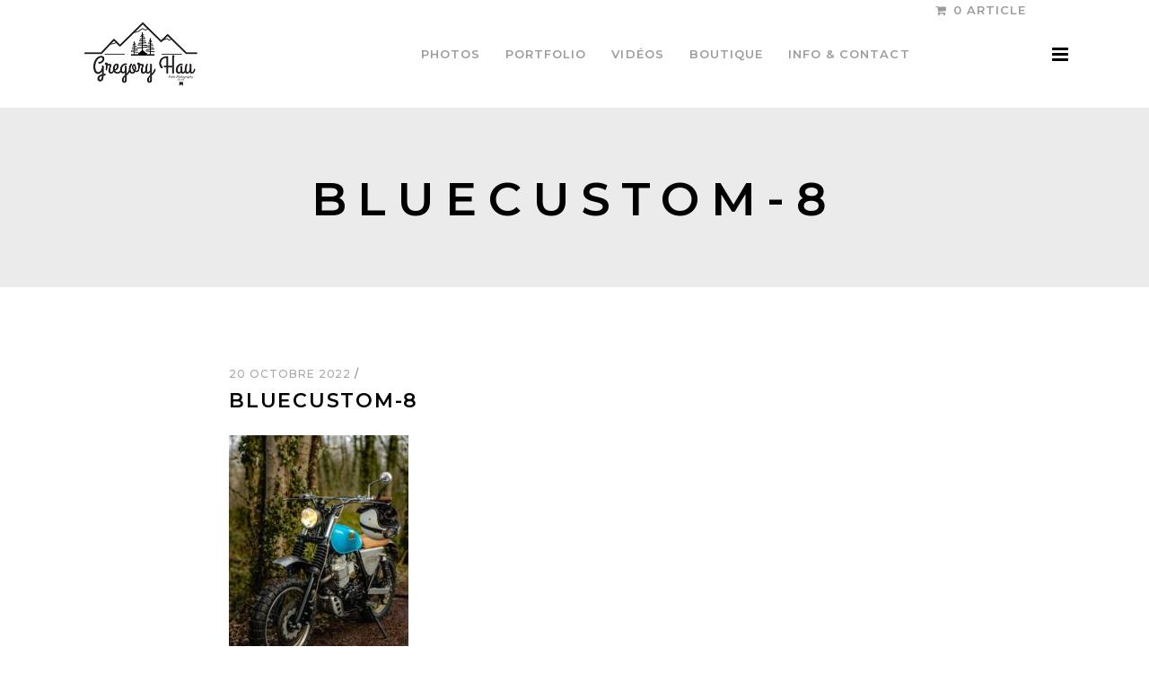

--- FILE ---
content_type: text/html; charset=UTF-8
request_url: https://gregoryhau.com/photographe/motoboue/attachment/bluecustom-8
body_size: 21869
content:
<!DOCTYPE html>
<html lang="fr-FR">
<head>
    
		<meta charset="UTF-8"/>
		<link rel="profile" href="http://gmpg.org/xfn/11"/>
		
				<meta name="viewport" content="width=device-width,initial-scale=1,user-scalable=yes">
		<style>
#wpadminbar #wp-admin-bar-wccp_free_top_button .ab-icon:before {
	content: "\f160";
	color: #02CA02;
	top: 3px;
}
#wpadminbar #wp-admin-bar-wccp_free_top_button .ab-icon {
	transform: rotate(45deg);
}
</style>
<meta name='robots' content='index, follow, max-image-preview:large, max-snippet:-1, max-video-preview:-1' />
	<style>img:is([sizes="auto" i], [sizes^="auto," i]) { contain-intrinsic-size: 3000px 1500px }</style>
	
	<!-- This site is optimized with the Yoast SEO plugin v25.5 - https://yoast.com/wordpress/plugins/seo/ -->
	<title>BlueCustom-8 | Gregory Hau</title>
	<link rel="canonical" href="https://gregoryhau.com/photographe/motoboue/attachment/bluecustom-8/" />
	<meta property="og:locale" content="fr_FR" />
	<meta property="og:type" content="article" />
	<meta property="og:title" content="BlueCustom-8 | Gregory Hau" />
	<meta property="og:url" content="https://gregoryhau.com/photographe/motoboue/attachment/bluecustom-8/" />
	<meta property="og:site_name" content="Gregory Hau" />
	<meta property="og:image" content="https://gregoryhau.com/photographe/motoboue/attachment/bluecustom-8" />
	<meta property="og:image:width" content="1707" />
	<meta property="og:image:height" content="2560" />
	<meta property="og:image:type" content="image/jpeg" />
	<meta name="twitter:card" content="summary_large_image" />
	<script type="application/ld+json" class="yoast-schema-graph">{"@context":"https://schema.org","@graph":[{"@type":"WebPage","@id":"https://gregoryhau.com/photographe/motoboue/attachment/bluecustom-8/","url":"https://gregoryhau.com/photographe/motoboue/attachment/bluecustom-8/","name":"BlueCustom-8 | Gregory Hau","isPartOf":{"@id":"https://gregoryhau.com/#website"},"primaryImageOfPage":{"@id":"https://gregoryhau.com/photographe/motoboue/attachment/bluecustom-8/#primaryimage"},"image":{"@id":"https://gregoryhau.com/photographe/motoboue/attachment/bluecustom-8/#primaryimage"},"thumbnailUrl":"https://gregoryhau.com/wp-content/uploads/2017/03/BlueCustom-8-scaled.jpg","datePublished":"2022-10-20T13:16:45+00:00","breadcrumb":{"@id":"https://gregoryhau.com/photographe/motoboue/attachment/bluecustom-8/#breadcrumb"},"inLanguage":"fr-FR","potentialAction":[{"@type":"ReadAction","target":["https://gregoryhau.com/photographe/motoboue/attachment/bluecustom-8/"]}]},{"@type":"ImageObject","inLanguage":"fr-FR","@id":"https://gregoryhau.com/photographe/motoboue/attachment/bluecustom-8/#primaryimage","url":"https://gregoryhau.com/wp-content/uploads/2017/03/BlueCustom-8-scaled.jpg","contentUrl":"https://gregoryhau.com/wp-content/uploads/2017/03/BlueCustom-8-scaled.jpg","width":1707,"height":2560},{"@type":"BreadcrumbList","@id":"https://gregoryhau.com/photographe/motoboue/attachment/bluecustom-8/#breadcrumb","itemListElement":[{"@type":"ListItem","position":1,"name":"Accueil","item":"https://gregoryhau.com/"},{"@type":"ListItem","position":2,"name":"Moto &#038; Boue","item":"https://gregoryhau.com/photographe/motoboue"},{"@type":"ListItem","position":3,"name":"BlueCustom-8"}]},{"@type":"WebSite","@id":"https://gregoryhau.com/#website","url":"https://gregoryhau.com/","name":"Gregory Hau","description":"Photography","potentialAction":[{"@type":"SearchAction","target":{"@type":"EntryPoint","urlTemplate":"https://gregoryhau.com/?s={search_term_string}"},"query-input":{"@type":"PropertyValueSpecification","valueRequired":true,"valueName":"search_term_string"}}],"inLanguage":"fr-FR"}]}</script>
	<!-- / Yoast SEO plugin. -->


<link rel='dns-prefetch' href='//maps.googleapis.com' />
<link rel='dns-prefetch' href='//fonts.googleapis.com' />
<link rel="alternate" type="application/rss+xml" title="Gregory Hau &raquo; Flux" href="https://gregoryhau.com/feed" />
<link rel="alternate" type="application/rss+xml" title="Gregory Hau &raquo; Flux des commentaires" href="https://gregoryhau.com/comments/feed" />
		<!-- This site uses the Google Analytics by ExactMetrics plugin v8.6.2 - Using Analytics tracking - https://www.exactmetrics.com/ -->
		<!-- Note: ExactMetrics is not currently configured on this site. The site owner needs to authenticate with Google Analytics in the ExactMetrics settings panel. -->
					<!-- No tracking code set -->
				<!-- / Google Analytics by ExactMetrics -->
		<script type="text/javascript">
/* <![CDATA[ */
window._wpemojiSettings = {"baseUrl":"https:\/\/s.w.org\/images\/core\/emoji\/16.0.1\/72x72\/","ext":".png","svgUrl":"https:\/\/s.w.org\/images\/core\/emoji\/16.0.1\/svg\/","svgExt":".svg","source":{"wpemoji":"https:\/\/gregoryhau.com\/wp-includes\/js\/wp-emoji.js?ver=6.8.3","twemoji":"https:\/\/gregoryhau.com\/wp-includes\/js\/twemoji.js?ver=6.8.3"}};
/**
 * @output wp-includes/js/wp-emoji-loader.js
 */

/**
 * Emoji Settings as exported in PHP via _print_emoji_detection_script().
 * @typedef WPEmojiSettings
 * @type {object}
 * @property {?object} source
 * @property {?string} source.concatemoji
 * @property {?string} source.twemoji
 * @property {?string} source.wpemoji
 * @property {?boolean} DOMReady
 * @property {?Function} readyCallback
 */

/**
 * Support tests.
 * @typedef SupportTests
 * @type {object}
 * @property {?boolean} flag
 * @property {?boolean} emoji
 */

/**
 * IIFE to detect emoji support and load Twemoji if needed.
 *
 * @param {Window} window
 * @param {Document} document
 * @param {WPEmojiSettings} settings
 */
( function wpEmojiLoader( window, document, settings ) {
	if ( typeof Promise === 'undefined' ) {
		return;
	}

	var sessionStorageKey = 'wpEmojiSettingsSupports';
	var tests = [ 'flag', 'emoji' ];

	/**
	 * Checks whether the browser supports offloading to a Worker.
	 *
	 * @since 6.3.0
	 *
	 * @private
	 *
	 * @returns {boolean}
	 */
	function supportsWorkerOffloading() {
		return (
			typeof Worker !== 'undefined' &&
			typeof OffscreenCanvas !== 'undefined' &&
			typeof URL !== 'undefined' &&
			URL.createObjectURL &&
			typeof Blob !== 'undefined'
		);
	}

	/**
	 * @typedef SessionSupportTests
	 * @type {object}
	 * @property {number} timestamp
	 * @property {SupportTests} supportTests
	 */

	/**
	 * Get support tests from session.
	 *
	 * @since 6.3.0
	 *
	 * @private
	 *
	 * @returns {?SupportTests} Support tests, or null if not set or older than 1 week.
	 */
	function getSessionSupportTests() {
		try {
			/** @type {SessionSupportTests} */
			var item = JSON.parse(
				sessionStorage.getItem( sessionStorageKey )
			);
			if (
				typeof item === 'object' &&
				typeof item.timestamp === 'number' &&
				new Date().valueOf() < item.timestamp + 604800 && // Note: Number is a week in seconds.
				typeof item.supportTests === 'object'
			) {
				return item.supportTests;
			}
		} catch ( e ) {}
		return null;
	}

	/**
	 * Persist the supports in session storage.
	 *
	 * @since 6.3.0
	 *
	 * @private
	 *
	 * @param {SupportTests} supportTests Support tests.
	 */
	function setSessionSupportTests( supportTests ) {
		try {
			/** @type {SessionSupportTests} */
			var item = {
				supportTests: supportTests,
				timestamp: new Date().valueOf()
			};

			sessionStorage.setItem(
				sessionStorageKey,
				JSON.stringify( item )
			);
		} catch ( e ) {}
	}

	/**
	 * Checks if two sets of Emoji characters render the same visually.
	 *
	 * This is used to determine if the browser is rendering an emoji with multiple data points
	 * correctly. set1 is the emoji in the correct form, using a zero-width joiner. set2 is the emoji
	 * in the incorrect form, using a zero-width space. If the two sets render the same, then the browser
	 * does not support the emoji correctly.
	 *
	 * This function may be serialized to run in a Worker. Therefore, it cannot refer to variables from the containing
	 * scope. Everything must be passed by parameters.
	 *
	 * @since 4.9.0
	 *
	 * @private
	 *
	 * @param {CanvasRenderingContext2D} context 2D Context.
	 * @param {string} set1 Set of Emoji to test.
	 * @param {string} set2 Set of Emoji to test.
	 *
	 * @return {boolean} True if the two sets render the same.
	 */
	function emojiSetsRenderIdentically( context, set1, set2 ) {
		// Cleanup from previous test.
		context.clearRect( 0, 0, context.canvas.width, context.canvas.height );
		context.fillText( set1, 0, 0 );
		var rendered1 = new Uint32Array(
			context.getImageData(
				0,
				0,
				context.canvas.width,
				context.canvas.height
			).data
		);

		// Cleanup from previous test.
		context.clearRect( 0, 0, context.canvas.width, context.canvas.height );
		context.fillText( set2, 0, 0 );
		var rendered2 = new Uint32Array(
			context.getImageData(
				0,
				0,
				context.canvas.width,
				context.canvas.height
			).data
		);

		return rendered1.every( function ( rendered2Data, index ) {
			return rendered2Data === rendered2[ index ];
		} );
	}

	/**
	 * Checks if the center point of a single emoji is empty.
	 *
	 * This is used to determine if the browser is rendering an emoji with a single data point
	 * correctly. The center point of an incorrectly rendered emoji will be empty. A correctly
	 * rendered emoji will have a non-zero value at the center point.
	 *
	 * This function may be serialized to run in a Worker. Therefore, it cannot refer to variables from the containing
	 * scope. Everything must be passed by parameters.
	 *
	 * @since 6.8.2
	 *
	 * @private
	 *
	 * @param {CanvasRenderingContext2D} context 2D Context.
	 * @param {string} emoji Emoji to test.
	 *
	 * @return {boolean} True if the center point is empty.
	 */
	function emojiRendersEmptyCenterPoint( context, emoji ) {
		// Cleanup from previous test.
		context.clearRect( 0, 0, context.canvas.width, context.canvas.height );
		context.fillText( emoji, 0, 0 );

		// Test if the center point (16, 16) is empty (0,0,0,0).
		var centerPoint = context.getImageData(16, 16, 1, 1);
		for ( var i = 0; i < centerPoint.data.length; i++ ) {
			if ( centerPoint.data[ i ] !== 0 ) {
				// Stop checking the moment it's known not to be empty.
				return false;
			}
		}

		return true;
	}

	/**
	 * Determines if the browser properly renders Emoji that Twemoji can supplement.
	 *
	 * This function may be serialized to run in a Worker. Therefore, it cannot refer to variables from the containing
	 * scope. Everything must be passed by parameters.
	 *
	 * @since 4.2.0
	 *
	 * @private
	 *
	 * @param {CanvasRenderingContext2D} context 2D Context.
	 * @param {string} type Whether to test for support of "flag" or "emoji".
	 * @param {Function} emojiSetsRenderIdentically Reference to emojiSetsRenderIdentically function, needed due to minification.
	 * @param {Function} emojiRendersEmptyCenterPoint Reference to emojiRendersEmptyCenterPoint function, needed due to minification.
	 *
	 * @return {boolean} True if the browser can render emoji, false if it cannot.
	 */
	function browserSupportsEmoji( context, type, emojiSetsRenderIdentically, emojiRendersEmptyCenterPoint ) {
		var isIdentical;

		switch ( type ) {
			case 'flag':
				/*
				 * Test for Transgender flag compatibility. Added in Unicode 13.
				 *
				 * To test for support, we try to render it, and compare the rendering to how it would look if
				 * the browser doesn't render it correctly (white flag emoji + transgender symbol).
				 */
				isIdentical = emojiSetsRenderIdentically(
					context,
					'\uD83C\uDFF3\uFE0F\u200D\u26A7\uFE0F', // as a zero-width joiner sequence
					'\uD83C\uDFF3\uFE0F\u200B\u26A7\uFE0F' // separated by a zero-width space
				);

				if ( isIdentical ) {
					return false;
				}

				/*
				 * Test for Sark flag compatibility. This is the least supported of the letter locale flags,
				 * so gives us an easy test for full support.
				 *
				 * To test for support, we try to render it, and compare the rendering to how it would look if
				 * the browser doesn't render it correctly ([C] + [Q]).
				 */
				isIdentical = emojiSetsRenderIdentically(
					context,
					'\uD83C\uDDE8\uD83C\uDDF6', // as the sequence of two code points
					'\uD83C\uDDE8\u200B\uD83C\uDDF6' // as the two code points separated by a zero-width space
				);

				if ( isIdentical ) {
					return false;
				}

				/*
				 * Test for English flag compatibility. England is a country in the United Kingdom, it
				 * does not have a two letter locale code but rather a five letter sub-division code.
				 *
				 * To test for support, we try to render it, and compare the rendering to how it would look if
				 * the browser doesn't render it correctly (black flag emoji + [G] + [B] + [E] + [N] + [G]).
				 */
				isIdentical = emojiSetsRenderIdentically(
					context,
					// as the flag sequence
					'\uD83C\uDFF4\uDB40\uDC67\uDB40\uDC62\uDB40\uDC65\uDB40\uDC6E\uDB40\uDC67\uDB40\uDC7F',
					// with each code point separated by a zero-width space
					'\uD83C\uDFF4\u200B\uDB40\uDC67\u200B\uDB40\uDC62\u200B\uDB40\uDC65\u200B\uDB40\uDC6E\u200B\uDB40\uDC67\u200B\uDB40\uDC7F'
				);

				return ! isIdentical;
			case 'emoji':
				/*
				 * Does Emoji 16.0 cause the browser to go splat?
				 *
				 * To test for Emoji 16.0 support, try to render a new emoji: Splatter.
				 *
				 * The splatter emoji is a single code point emoji. Testing for browser support
				 * required testing the center point of the emoji to see if it is empty.
				 *
				 * 0xD83E 0xDEDF (\uD83E\uDEDF) == 🫟 Splatter.
				 *
				 * When updating this test, please ensure that the emoji is either a single code point
				 * or switch to using the emojiSetsRenderIdentically function and testing with a zero-width
				 * joiner vs a zero-width space.
				 */
				var notSupported = emojiRendersEmptyCenterPoint( context, '\uD83E\uDEDF' );
				return ! notSupported;
		}

		return false;
	}

	/**
	 * Checks emoji support tests.
	 *
	 * This function may be serialized to run in a Worker. Therefore, it cannot refer to variables from the containing
	 * scope. Everything must be passed by parameters.
	 *
	 * @since 6.3.0
	 *
	 * @private
	 *
	 * @param {string[]} tests Tests.
	 * @param {Function} browserSupportsEmoji Reference to browserSupportsEmoji function, needed due to minification.
	 * @param {Function} emojiSetsRenderIdentically Reference to emojiSetsRenderIdentically function, needed due to minification.
	 * @param {Function} emojiRendersEmptyCenterPoint Reference to emojiRendersEmptyCenterPoint function, needed due to minification.
	 *
	 * @return {SupportTests} Support tests.
	 */
	function testEmojiSupports( tests, browserSupportsEmoji, emojiSetsRenderIdentically, emojiRendersEmptyCenterPoint ) {
		var canvas;
		if (
			typeof WorkerGlobalScope !== 'undefined' &&
			self instanceof WorkerGlobalScope
		) {
			canvas = new OffscreenCanvas( 300, 150 ); // Dimensions are default for HTMLCanvasElement.
		} else {
			canvas = document.createElement( 'canvas' );
		}

		var context = canvas.getContext( '2d', { willReadFrequently: true } );

		/*
		 * Chrome on OS X added native emoji rendering in M41. Unfortunately,
		 * it doesn't work when the font is bolder than 500 weight. So, we
		 * check for bold rendering support to avoid invisible emoji in Chrome.
		 */
		context.textBaseline = 'top';
		context.font = '600 32px Arial';

		var supports = {};
		tests.forEach( function ( test ) {
			supports[ test ] = browserSupportsEmoji( context, test, emojiSetsRenderIdentically, emojiRendersEmptyCenterPoint );
		} );
		return supports;
	}

	/**
	 * Adds a script to the head of the document.
	 *
	 * @ignore
	 *
	 * @since 4.2.0
	 *
	 * @param {string} src The url where the script is located.
	 *
	 * @return {void}
	 */
	function addScript( src ) {
		var script = document.createElement( 'script' );
		script.src = src;
		script.defer = true;
		document.head.appendChild( script );
	}

	settings.supports = {
		everything: true,
		everythingExceptFlag: true
	};

	// Create a promise for DOMContentLoaded since the worker logic may finish after the event has fired.
	var domReadyPromise = new Promise( function ( resolve ) {
		document.addEventListener( 'DOMContentLoaded', resolve, {
			once: true
		} );
	} );

	// Obtain the emoji support from the browser, asynchronously when possible.
	new Promise( function ( resolve ) {
		var supportTests = getSessionSupportTests();
		if ( supportTests ) {
			resolve( supportTests );
			return;
		}

		if ( supportsWorkerOffloading() ) {
			try {
				// Note that the functions are being passed as arguments due to minification.
				var workerScript =
					'postMessage(' +
					testEmojiSupports.toString() +
					'(' +
					[
						JSON.stringify( tests ),
						browserSupportsEmoji.toString(),
						emojiSetsRenderIdentically.toString(),
						emojiRendersEmptyCenterPoint.toString()
					].join( ',' ) +
					'));';
				var blob = new Blob( [ workerScript ], {
					type: 'text/javascript'
				} );
				var worker = new Worker( URL.createObjectURL( blob ), { name: 'wpTestEmojiSupports' } );
				worker.onmessage = function ( event ) {
					supportTests = event.data;
					setSessionSupportTests( supportTests );
					worker.terminate();
					resolve( supportTests );
				};
				return;
			} catch ( e ) {}
		}

		supportTests = testEmojiSupports( tests, browserSupportsEmoji, emojiSetsRenderIdentically, emojiRendersEmptyCenterPoint );
		setSessionSupportTests( supportTests );
		resolve( supportTests );
	} )
		// Once the browser emoji support has been obtained from the session, finalize the settings.
		.then( function ( supportTests ) {
			/*
			 * Tests the browser support for flag emojis and other emojis, and adjusts the
			 * support settings accordingly.
			 */
			for ( var test in supportTests ) {
				settings.supports[ test ] = supportTests[ test ];

				settings.supports.everything =
					settings.supports.everything && settings.supports[ test ];

				if ( 'flag' !== test ) {
					settings.supports.everythingExceptFlag =
						settings.supports.everythingExceptFlag &&
						settings.supports[ test ];
				}
			}

			settings.supports.everythingExceptFlag =
				settings.supports.everythingExceptFlag &&
				! settings.supports.flag;

			// Sets DOMReady to false and assigns a ready function to settings.
			settings.DOMReady = false;
			settings.readyCallback = function () {
				settings.DOMReady = true;
			};
		} )
		.then( function () {
			return domReadyPromise;
		} )
		.then( function () {
			// When the browser can not render everything we need to load a polyfill.
			if ( ! settings.supports.everything ) {
				settings.readyCallback();

				var src = settings.source || {};

				if ( src.concatemoji ) {
					addScript( src.concatemoji );
				} else if ( src.wpemoji && src.twemoji ) {
					addScript( src.twemoji );
					addScript( src.wpemoji );
				}
			}
		} );
} )( window, document, window._wpemojiSettings );

/* ]]> */
</script>
<link rel='stylesheet' id='sbi_styles-css' href='https://gregoryhau.com/wp-content/plugins/instagram-feed/css/sbi-styles.css?ver=6.9.1' type='text/css' media='all' />
<style id='wp-emoji-styles-inline-css' type='text/css'>

	img.wp-smiley, img.emoji {
		display: inline !important;
		border: none !important;
		box-shadow: none !important;
		height: 1em !important;
		width: 1em !important;
		margin: 0 0.07em !important;
		vertical-align: -0.1em !important;
		background: none !important;
		padding: 0 !important;
	}
</style>
<link rel='stylesheet' id='wp-block-library-css' href='https://gregoryhau.com/wp-includes/css/dist/block-library/style.css?ver=6.8.3' type='text/css' media='all' />
<style id='classic-theme-styles-inline-css' type='text/css'>
/**
 * These rules are needed for backwards compatibility.
 * They should match the button element rules in the base theme.json file.
 */
.wp-block-button__link {
	color: #ffffff;
	background-color: #32373c;
	border-radius: 9999px; /* 100% causes an oval, but any explicit but really high value retains the pill shape. */

	/* This needs a low specificity so it won't override the rules from the button element if defined in theme.json. */
	box-shadow: none;
	text-decoration: none;

	/* The extra 2px are added to size solids the same as the outline versions.*/
	padding: calc(0.667em + 2px) calc(1.333em + 2px);

	font-size: 1.125em;
}

.wp-block-file__button {
	background: #32373c;
	color: #ffffff;
	text-decoration: none;
}

</style>
<style id='global-styles-inline-css' type='text/css'>
:root{--wp--preset--aspect-ratio--square: 1;--wp--preset--aspect-ratio--4-3: 4/3;--wp--preset--aspect-ratio--3-4: 3/4;--wp--preset--aspect-ratio--3-2: 3/2;--wp--preset--aspect-ratio--2-3: 2/3;--wp--preset--aspect-ratio--16-9: 16/9;--wp--preset--aspect-ratio--9-16: 9/16;--wp--preset--color--black: #000000;--wp--preset--color--cyan-bluish-gray: #abb8c3;--wp--preset--color--white: #ffffff;--wp--preset--color--pale-pink: #f78da7;--wp--preset--color--vivid-red: #cf2e2e;--wp--preset--color--luminous-vivid-orange: #ff6900;--wp--preset--color--luminous-vivid-amber: #fcb900;--wp--preset--color--light-green-cyan: #7bdcb5;--wp--preset--color--vivid-green-cyan: #00d084;--wp--preset--color--pale-cyan-blue: #8ed1fc;--wp--preset--color--vivid-cyan-blue: #0693e3;--wp--preset--color--vivid-purple: #9b51e0;--wp--preset--gradient--vivid-cyan-blue-to-vivid-purple: linear-gradient(135deg,rgba(6,147,227,1) 0%,rgb(155,81,224) 100%);--wp--preset--gradient--light-green-cyan-to-vivid-green-cyan: linear-gradient(135deg,rgb(122,220,180) 0%,rgb(0,208,130) 100%);--wp--preset--gradient--luminous-vivid-amber-to-luminous-vivid-orange: linear-gradient(135deg,rgba(252,185,0,1) 0%,rgba(255,105,0,1) 100%);--wp--preset--gradient--luminous-vivid-orange-to-vivid-red: linear-gradient(135deg,rgba(255,105,0,1) 0%,rgb(207,46,46) 100%);--wp--preset--gradient--very-light-gray-to-cyan-bluish-gray: linear-gradient(135deg,rgb(238,238,238) 0%,rgb(169,184,195) 100%);--wp--preset--gradient--cool-to-warm-spectrum: linear-gradient(135deg,rgb(74,234,220) 0%,rgb(151,120,209) 20%,rgb(207,42,186) 40%,rgb(238,44,130) 60%,rgb(251,105,98) 80%,rgb(254,248,76) 100%);--wp--preset--gradient--blush-light-purple: linear-gradient(135deg,rgb(255,206,236) 0%,rgb(152,150,240) 100%);--wp--preset--gradient--blush-bordeaux: linear-gradient(135deg,rgb(254,205,165) 0%,rgb(254,45,45) 50%,rgb(107,0,62) 100%);--wp--preset--gradient--luminous-dusk: linear-gradient(135deg,rgb(255,203,112) 0%,rgb(199,81,192) 50%,rgb(65,88,208) 100%);--wp--preset--gradient--pale-ocean: linear-gradient(135deg,rgb(255,245,203) 0%,rgb(182,227,212) 50%,rgb(51,167,181) 100%);--wp--preset--gradient--electric-grass: linear-gradient(135deg,rgb(202,248,128) 0%,rgb(113,206,126) 100%);--wp--preset--gradient--midnight: linear-gradient(135deg,rgb(2,3,129) 0%,rgb(40,116,252) 100%);--wp--preset--font-size--small: 13px;--wp--preset--font-size--medium: 20px;--wp--preset--font-size--large: 36px;--wp--preset--font-size--x-large: 42px;--wp--preset--spacing--20: 0.44rem;--wp--preset--spacing--30: 0.67rem;--wp--preset--spacing--40: 1rem;--wp--preset--spacing--50: 1.5rem;--wp--preset--spacing--60: 2.25rem;--wp--preset--spacing--70: 3.38rem;--wp--preset--spacing--80: 5.06rem;--wp--preset--shadow--natural: 6px 6px 9px rgba(0, 0, 0, 0.2);--wp--preset--shadow--deep: 12px 12px 50px rgba(0, 0, 0, 0.4);--wp--preset--shadow--sharp: 6px 6px 0px rgba(0, 0, 0, 0.2);--wp--preset--shadow--outlined: 6px 6px 0px -3px rgba(255, 255, 255, 1), 6px 6px rgba(0, 0, 0, 1);--wp--preset--shadow--crisp: 6px 6px 0px rgba(0, 0, 0, 1);}:where(.is-layout-flex){gap: 0.5em;}:where(.is-layout-grid){gap: 0.5em;}body .is-layout-flex{display: flex;}.is-layout-flex{flex-wrap: wrap;align-items: center;}.is-layout-flex > :is(*, div){margin: 0;}body .is-layout-grid{display: grid;}.is-layout-grid > :is(*, div){margin: 0;}:where(.wp-block-columns.is-layout-flex){gap: 2em;}:where(.wp-block-columns.is-layout-grid){gap: 2em;}:where(.wp-block-post-template.is-layout-flex){gap: 1.25em;}:where(.wp-block-post-template.is-layout-grid){gap: 1.25em;}.has-black-color{color: var(--wp--preset--color--black) !important;}.has-cyan-bluish-gray-color{color: var(--wp--preset--color--cyan-bluish-gray) !important;}.has-white-color{color: var(--wp--preset--color--white) !important;}.has-pale-pink-color{color: var(--wp--preset--color--pale-pink) !important;}.has-vivid-red-color{color: var(--wp--preset--color--vivid-red) !important;}.has-luminous-vivid-orange-color{color: var(--wp--preset--color--luminous-vivid-orange) !important;}.has-luminous-vivid-amber-color{color: var(--wp--preset--color--luminous-vivid-amber) !important;}.has-light-green-cyan-color{color: var(--wp--preset--color--light-green-cyan) !important;}.has-vivid-green-cyan-color{color: var(--wp--preset--color--vivid-green-cyan) !important;}.has-pale-cyan-blue-color{color: var(--wp--preset--color--pale-cyan-blue) !important;}.has-vivid-cyan-blue-color{color: var(--wp--preset--color--vivid-cyan-blue) !important;}.has-vivid-purple-color{color: var(--wp--preset--color--vivid-purple) !important;}.has-black-background-color{background-color: var(--wp--preset--color--black) !important;}.has-cyan-bluish-gray-background-color{background-color: var(--wp--preset--color--cyan-bluish-gray) !important;}.has-white-background-color{background-color: var(--wp--preset--color--white) !important;}.has-pale-pink-background-color{background-color: var(--wp--preset--color--pale-pink) !important;}.has-vivid-red-background-color{background-color: var(--wp--preset--color--vivid-red) !important;}.has-luminous-vivid-orange-background-color{background-color: var(--wp--preset--color--luminous-vivid-orange) !important;}.has-luminous-vivid-amber-background-color{background-color: var(--wp--preset--color--luminous-vivid-amber) !important;}.has-light-green-cyan-background-color{background-color: var(--wp--preset--color--light-green-cyan) !important;}.has-vivid-green-cyan-background-color{background-color: var(--wp--preset--color--vivid-green-cyan) !important;}.has-pale-cyan-blue-background-color{background-color: var(--wp--preset--color--pale-cyan-blue) !important;}.has-vivid-cyan-blue-background-color{background-color: var(--wp--preset--color--vivid-cyan-blue) !important;}.has-vivid-purple-background-color{background-color: var(--wp--preset--color--vivid-purple) !important;}.has-black-border-color{border-color: var(--wp--preset--color--black) !important;}.has-cyan-bluish-gray-border-color{border-color: var(--wp--preset--color--cyan-bluish-gray) !important;}.has-white-border-color{border-color: var(--wp--preset--color--white) !important;}.has-pale-pink-border-color{border-color: var(--wp--preset--color--pale-pink) !important;}.has-vivid-red-border-color{border-color: var(--wp--preset--color--vivid-red) !important;}.has-luminous-vivid-orange-border-color{border-color: var(--wp--preset--color--luminous-vivid-orange) !important;}.has-luminous-vivid-amber-border-color{border-color: var(--wp--preset--color--luminous-vivid-amber) !important;}.has-light-green-cyan-border-color{border-color: var(--wp--preset--color--light-green-cyan) !important;}.has-vivid-green-cyan-border-color{border-color: var(--wp--preset--color--vivid-green-cyan) !important;}.has-pale-cyan-blue-border-color{border-color: var(--wp--preset--color--pale-cyan-blue) !important;}.has-vivid-cyan-blue-border-color{border-color: var(--wp--preset--color--vivid-cyan-blue) !important;}.has-vivid-purple-border-color{border-color: var(--wp--preset--color--vivid-purple) !important;}.has-vivid-cyan-blue-to-vivid-purple-gradient-background{background: var(--wp--preset--gradient--vivid-cyan-blue-to-vivid-purple) !important;}.has-light-green-cyan-to-vivid-green-cyan-gradient-background{background: var(--wp--preset--gradient--light-green-cyan-to-vivid-green-cyan) !important;}.has-luminous-vivid-amber-to-luminous-vivid-orange-gradient-background{background: var(--wp--preset--gradient--luminous-vivid-amber-to-luminous-vivid-orange) !important;}.has-luminous-vivid-orange-to-vivid-red-gradient-background{background: var(--wp--preset--gradient--luminous-vivid-orange-to-vivid-red) !important;}.has-very-light-gray-to-cyan-bluish-gray-gradient-background{background: var(--wp--preset--gradient--very-light-gray-to-cyan-bluish-gray) !important;}.has-cool-to-warm-spectrum-gradient-background{background: var(--wp--preset--gradient--cool-to-warm-spectrum) !important;}.has-blush-light-purple-gradient-background{background: var(--wp--preset--gradient--blush-light-purple) !important;}.has-blush-bordeaux-gradient-background{background: var(--wp--preset--gradient--blush-bordeaux) !important;}.has-luminous-dusk-gradient-background{background: var(--wp--preset--gradient--luminous-dusk) !important;}.has-pale-ocean-gradient-background{background: var(--wp--preset--gradient--pale-ocean) !important;}.has-electric-grass-gradient-background{background: var(--wp--preset--gradient--electric-grass) !important;}.has-midnight-gradient-background{background: var(--wp--preset--gradient--midnight) !important;}.has-small-font-size{font-size: var(--wp--preset--font-size--small) !important;}.has-medium-font-size{font-size: var(--wp--preset--font-size--medium) !important;}.has-large-font-size{font-size: var(--wp--preset--font-size--large) !important;}.has-x-large-font-size{font-size: var(--wp--preset--font-size--x-large) !important;}
:where(.wp-block-post-template.is-layout-flex){gap: 1.25em;}:where(.wp-block-post-template.is-layout-grid){gap: 1.25em;}
:where(.wp-block-columns.is-layout-flex){gap: 2em;}:where(.wp-block-columns.is-layout-grid){gap: 2em;}
:root :where(.wp-block-pullquote){font-size: 1.5em;line-height: 1.6;}
</style>
<link rel='stylesheet' id='contact-form-7-css' href='https://gregoryhau.com/wp-content/plugins/contact-form-7/includes/css/styles.css?ver=6.1' type='text/css' media='all' />
<link rel='stylesheet' id='rs-plugin-settings-css' href='https://gregoryhau.com/wp-content/plugins/revslider/public/assets/css/rs6.css?ver=6.1.3' type='text/css' media='all' />
<style id='rs-plugin-settings-inline-css' type='text/css'>
#rs-demo-id {}
</style>
<link rel='stylesheet' id='wpmenucart-icons-css' href='https://gregoryhau.com/wp-content/plugins/woocommerce-menu-bar-cart/assets/css/wpmenucart-icons.css?ver=2.14.11' type='text/css' media='all' />
<style id='wpmenucart-icons-inline-css' type='text/css'>
@font-face {
	font-family: 'WPMenuCart';
	src: url('https://gregoryhau.com/wp-content/plugins/woocommerce-menu-bar-cart/assets/fonts/WPMenuCart.eot');
	src: url('https://gregoryhau.com/wp-content/plugins/woocommerce-menu-bar-cart/assets/fonts/WPMenuCart.eot?#iefix') format('embedded-opentype'),
		 url('https://gregoryhau.com/wp-content/plugins/woocommerce-menu-bar-cart/assets/fonts/WPMenuCart.woff2') format('woff2'),
		 url('https://gregoryhau.com/wp-content/plugins/woocommerce-menu-bar-cart/assets/fonts/WPMenuCart.woff') format('woff'),
		 url('https://gregoryhau.com/wp-content/plugins/woocommerce-menu-bar-cart/assets/fonts/WPMenuCart.ttf') format('truetype'),
		 url('https://gregoryhau.com/wp-content/plugins/woocommerce-menu-bar-cart/assets/fonts/WPMenuCart.svg#WPMenuCart') format('svg');
	font-weight: normal;
	font-style: normal;
	font-display: swap;
}
</style>
<link rel='stylesheet' id='wpmenucart-css' href='https://gregoryhau.com/wp-content/plugins/woocommerce-menu-bar-cart/assets/css/wpmenucart-main.css?ver=2.14.11' type='text/css' media='all' />
<style id='woocommerce-inline-inline-css' type='text/css'>
.woocommerce form .form-row .required { visibility: visible; }
</style>
<link rel='stylesheet' id='brands-styles-css' href='https://gregoryhau.com/wp-content/plugins/woocommerce/assets/css/brands.css?ver=10.0.5' type='text/css' media='all' />
<link rel='stylesheet' id='zenit-qodef-default-style-css' href='https://gregoryhau.com/wp-content/themes/zenit/style.css?ver=6.8.3' type='text/css' media='all' />
<link rel='stylesheet' id='zenit-qodef-modules-css' href='https://gregoryhau.com/wp-content/themes/zenit/assets/css/modules.min.css?ver=6.8.3' type='text/css' media='all' />
<style id='zenit-qodef-modules-inline-css' type='text/css'>
/* generated in /home/gregoryhvy/www/wp-content/themes/zenit/framework/admin/options/general/map.php zenit_qodef_page_general_style function */
.postid-15076.qodef-boxed .qodef-wrapper { background-attachment: fixed;}


</style>
<link rel='stylesheet' id='qodef-font_awesome-css' href='https://gregoryhau.com/wp-content/themes/zenit/assets/css/font-awesome/css/font-awesome.min.css?ver=6.8.3' type='text/css' media='all' />
<link rel='stylesheet' id='qodef-font_elegant-css' href='https://gregoryhau.com/wp-content/themes/zenit/assets/css/elegant-icons/style.min.css?ver=6.8.3' type='text/css' media='all' />
<link rel='stylesheet' id='qodef-ion_icons-css' href='https://gregoryhau.com/wp-content/themes/zenit/assets/css/ion-icons/css/ionicons.min.css?ver=6.8.3' type='text/css' media='all' />
<link rel='stylesheet' id='qodef-linea_icons-css' href='https://gregoryhau.com/wp-content/themes/zenit/assets/css/linea-icons/style.css?ver=6.8.3' type='text/css' media='all' />
<link rel='stylesheet' id='mediaelement-css' href='https://gregoryhau.com/wp-includes/js/mediaelement/mediaelementplayer-legacy.min.css?ver=4.2.17' type='text/css' media='all' />
<link rel='stylesheet' id='wp-mediaelement-css' href='https://gregoryhau.com/wp-includes/js/mediaelement/wp-mediaelement.css?ver=6.8.3' type='text/css' media='all' />
<link rel='stylesheet' id='lightgallery-css' href='https://gregoryhau.com/wp-content/plugins/select-core/post-types/stock-photography/assets/css/plugins/lightgallery.min.css?ver=6.8.3' type='text/css' media='all' />
<link rel='stylesheet' id='lg-transitions-css' href='https://gregoryhau.com/wp-content/plugins/select-core/post-types/stock-photography/assets/css/plugins/lg-transitions.min.css?ver=6.8.3' type='text/css' media='all' />
<link rel='stylesheet' id='zenit-qodef-modules-responsive-css' href='https://gregoryhau.com/wp-content/themes/zenit/assets/css/modules-responsive.min.css?ver=6.8.3' type='text/css' media='all' />
<link rel='stylesheet' id='js_composer_front-css' href='https://gregoryhau.com/wp-content/plugins/js_composer/assets/css/js_composer.min.css?ver=6.0.5' type='text/css' media='all' />
<link rel='stylesheet' id='zenit-qodef-google-fonts-css' href='https://fonts.googleapis.com/css?family=Montserrat%3A300%2C400%2C500%2C600%2C700&#038;subset=latin-ext&#038;ver=1.0.0' type='text/css' media='all' />
<!--[if lt IE 9]>
<link rel='stylesheet' id='vc_lte_ie9-css' href='https://gregoryhau.com/wp-content/plugins/js_composer/assets/css/vc_lte_ie9.min.css?ver=6.0.5' type='text/css' media='screen' />
<![endif]-->
<script type="text/javascript" src="https://gregoryhau.com/wp-includes/js/jquery/jquery.js?ver=3.7.1" id="jquery-core-js"></script>
<script type="text/javascript" src="https://gregoryhau.com/wp-includes/js/jquery/jquery-migrate.js?ver=3.4.1" id="jquery-migrate-js"></script>
<script type="text/javascript" src="https://gregoryhau.com/wp-content/plugins/revslider/public/assets/js/revolution.tools.min.js?ver=6.0" id="tp-tools-js"></script>
<script type="text/javascript" src="https://gregoryhau.com/wp-content/plugins/revslider/public/assets/js/rs6.min.js?ver=6.1.3" id="revmin-js"></script>
<script type="text/javascript" src="https://gregoryhau.com/wp-content/plugins/woocommerce/assets/js/jquery-blockui/jquery.blockUI.js?ver=2.7.0-wc.10.0.5" id="jquery-blockui-js" data-wp-strategy="defer"></script>
<script type="text/javascript" src="https://gregoryhau.com/wp-content/plugins/woocommerce/assets/js/js-cookie/js.cookie.js?ver=2.1.4-wc.10.0.5" id="js-cookie-js" defer="defer" data-wp-strategy="defer"></script>
<script type="text/javascript" id="woocommerce-js-extra">
/* <![CDATA[ */
var woocommerce_params = {"ajax_url":"\/wp-admin\/admin-ajax.php","wc_ajax_url":"\/?wc-ajax=%%endpoint%%","i18n_password_show":"Afficher le mot de passe","i18n_password_hide":"Masquer le mot de passe"};
/* ]]> */
</script>
<script type="text/javascript" src="https://gregoryhau.com/wp-content/plugins/woocommerce/assets/js/frontend/woocommerce.js?ver=10.0.5" id="woocommerce-js" defer="defer" data-wp-strategy="defer"></script>
<script type="text/javascript" id="wc-add-to-cart-js-extra">
/* <![CDATA[ */
var wc_add_to_cart_params = {"ajax_url":"\/wp-admin\/admin-ajax.php","wc_ajax_url":"\/?wc-ajax=%%endpoint%%","i18n_view_cart":"Voir le panier","cart_url":"https:\/\/gregoryhau.com\/cart","is_cart":"","cart_redirect_after_add":"no"};
/* ]]> */
</script>
<script type="text/javascript" src="https://gregoryhau.com/wp-content/plugins/woocommerce/assets/js/frontend/add-to-cart.js?ver=10.0.5" id="wc-add-to-cart-js" data-wp-strategy="defer"></script>
<script type="text/javascript" src="https://gregoryhau.com/wp-content/plugins/js_composer/assets/js/vendors/woocommerce-add-to-cart.js?ver=6.0.5" id="vc_woocommerce-add-to-cart-js-js"></script>
<script type="text/javascript" src="https://gregoryhau.com/wp-content/plugins/woocommerce/assets/js/select2/select2.full.js?ver=4.0.3-wc.10.0.5" id="select2-js" defer="defer" data-wp-strategy="defer"></script>
<link rel="https://api.w.org/" href="https://gregoryhau.com/wp-json/" /><link rel="alternate" title="JSON" type="application/json" href="https://gregoryhau.com/wp-json/wp/v2/media/15076" /><link rel="EditURI" type="application/rsd+xml" title="RSD" href="https://gregoryhau.com/xmlrpc.php?rsd" />
<meta name="generator" content="WordPress 6.8.3" />
<meta name="generator" content="WooCommerce 10.0.5" />
<link rel='shortlink' href='https://gregoryhau.com/?p=15076' />
<link rel="alternate" title="oEmbed (JSON)" type="application/json+oembed" href="https://gregoryhau.com/wp-json/oembed/1.0/embed?url=https%3A%2F%2Fgregoryhau.com%2Fphotographe%2Fmotoboue%2Fattachment%2Fbluecustom-8" />
<link rel="alternate" title="oEmbed (XML)" type="text/xml+oembed" href="https://gregoryhau.com/wp-json/oembed/1.0/embed?url=https%3A%2F%2Fgregoryhau.com%2Fphotographe%2Fmotoboue%2Fattachment%2Fbluecustom-8&#038;format=xml" />
<script id="wpcp_disable_selection" type="text/javascript">
var image_save_msg='You are not allowed to save images!';
	var no_menu_msg='Context Menu disabled!';
	var smessage = "Content is protected !!";

function disableEnterKey(e)
{
	var elemtype = e.target.tagName;
	
	elemtype = elemtype.toUpperCase();
	
	if (elemtype == "TEXT" || elemtype == "TEXTAREA" || elemtype == "INPUT" || elemtype == "PASSWORD" || elemtype == "SELECT" || elemtype == "OPTION" || elemtype == "EMBED")
	{
		elemtype = 'TEXT';
	}
	
	if (e.ctrlKey){
     var key;
     if(window.event)
          key = window.event.keyCode;     //IE
     else
          key = e.which;     //firefox (97)
    //if (key != 17) alert(key);
     if (elemtype!= 'TEXT' && (key == 97 || key == 65 || key == 67 || key == 99 || key == 88 || key == 120 || key == 26 || key == 85  || key == 86 || key == 83 || key == 43 || key == 73))
     {
		if(wccp_free_iscontenteditable(e)) return true;
		show_wpcp_message('You are not allowed to copy content or view source');
		return false;
     }else
     	return true;
     }
}


/*For contenteditable tags*/
function wccp_free_iscontenteditable(e)
{
	var e = e || window.event; // also there is no e.target property in IE. instead IE uses window.event.srcElement
  	
	var target = e.target || e.srcElement;

	var elemtype = e.target.nodeName;
	
	elemtype = elemtype.toUpperCase();
	
	var iscontenteditable = "false";
		
	if(typeof target.getAttribute!="undefined" ) iscontenteditable = target.getAttribute("contenteditable"); // Return true or false as string
	
	var iscontenteditable2 = false;
	
	if(typeof target.isContentEditable!="undefined" ) iscontenteditable2 = target.isContentEditable; // Return true or false as boolean

	if(target.parentElement.isContentEditable) iscontenteditable2 = true;
	
	if (iscontenteditable == "true" || iscontenteditable2 == true)
	{
		if(typeof target.style!="undefined" ) target.style.cursor = "text";
		
		return true;
	}
}

////////////////////////////////////
function disable_copy(e)
{	
	var e = e || window.event; // also there is no e.target property in IE. instead IE uses window.event.srcElement
	
	var elemtype = e.target.tagName;
	
	elemtype = elemtype.toUpperCase();
	
	if (elemtype == "TEXT" || elemtype == "TEXTAREA" || elemtype == "INPUT" || elemtype == "PASSWORD" || elemtype == "SELECT" || elemtype == "OPTION" || elemtype == "EMBED")
	{
		elemtype = 'TEXT';
	}
	
	if(wccp_free_iscontenteditable(e)) return true;
	
	var isSafari = /Safari/.test(navigator.userAgent) && /Apple Computer/.test(navigator.vendor);
	
	var checker_IMG = '';
	if (elemtype == "IMG" && checker_IMG == 'checked' && e.detail >= 2) {show_wpcp_message(alertMsg_IMG);return false;}
	if (elemtype != "TEXT")
	{
		if (smessage !== "" && e.detail == 2)
			show_wpcp_message(smessage);
		
		if (isSafari)
			return true;
		else
			return false;
	}	
}

//////////////////////////////////////////
function disable_copy_ie()
{
	var e = e || window.event;
	var elemtype = window.event.srcElement.nodeName;
	elemtype = elemtype.toUpperCase();
	if(wccp_free_iscontenteditable(e)) return true;
	if (elemtype == "IMG") {show_wpcp_message(alertMsg_IMG);return false;}
	if (elemtype != "TEXT" && elemtype != "TEXTAREA" && elemtype != "INPUT" && elemtype != "PASSWORD" && elemtype != "SELECT" && elemtype != "OPTION" && elemtype != "EMBED")
	{
		return false;
	}
}	
function reEnable()
{
	return true;
}
document.onkeydown = disableEnterKey;
document.onselectstart = disable_copy_ie;
if(navigator.userAgent.indexOf('MSIE')==-1)
{
	document.onmousedown = disable_copy;
	document.onclick = reEnable;
}
function disableSelection(target)
{
    //For IE This code will work
    if (typeof target.onselectstart!="undefined")
    target.onselectstart = disable_copy_ie;
    
    //For Firefox This code will work
    else if (typeof target.style.MozUserSelect!="undefined")
    {target.style.MozUserSelect="none";}
    
    //All other  (ie: Opera) This code will work
    else
    target.onmousedown=function(){return false}
    target.style.cursor = "default";
}
//Calling the JS function directly just after body load
window.onload = function(){disableSelection(document.body);};

//////////////////special for safari Start////////////////
var onlongtouch;
var timer;
var touchduration = 1000; //length of time we want the user to touch before we do something

var elemtype = "";
function touchstart(e) {
	var e = e || window.event;
  // also there is no e.target property in IE.
  // instead IE uses window.event.srcElement
  	var target = e.target || e.srcElement;
	
	elemtype = window.event.srcElement.nodeName;
	
	elemtype = elemtype.toUpperCase();
	
	if(!wccp_pro_is_passive()) e.preventDefault();
	if (!timer) {
		timer = setTimeout(onlongtouch, touchduration);
	}
}

function touchend() {
    //stops short touches from firing the event
    if (timer) {
        clearTimeout(timer);
        timer = null;
    }
	onlongtouch();
}

onlongtouch = function(e) { //this will clear the current selection if anything selected
	
	if (elemtype != "TEXT" && elemtype != "TEXTAREA" && elemtype != "INPUT" && elemtype != "PASSWORD" && elemtype != "SELECT" && elemtype != "EMBED" && elemtype != "OPTION")	
	{
		if (window.getSelection) {
			if (window.getSelection().empty) {  // Chrome
			window.getSelection().empty();
			} else if (window.getSelection().removeAllRanges) {  // Firefox
			window.getSelection().removeAllRanges();
			}
		} else if (document.selection) {  // IE?
			document.selection.empty();
		}
		return false;
	}
};

document.addEventListener("DOMContentLoaded", function(event) { 
    window.addEventListener("touchstart", touchstart, false);
    window.addEventListener("touchend", touchend, false);
});

function wccp_pro_is_passive() {

  var cold = false,
  hike = function() {};

  try {
	  const object1 = {};
  var aid = Object.defineProperty(object1, 'passive', {
  get() {cold = true}
  });
  window.addEventListener('test', hike, aid);
  window.removeEventListener('test', hike, aid);
  } catch (e) {}

  return cold;
}
/*special for safari End*/
</script>
<script id="wpcp_disable_Right_Click" type="text/javascript">
document.ondragstart = function() { return false;}
	function nocontext(e) {
	   return false;
	}
	document.oncontextmenu = nocontext;
</script>
<style>
.unselectable
{
-moz-user-select:none;
-webkit-user-select:none;
cursor: default;
}
html
{
-webkit-touch-callout: none;
-webkit-user-select: none;
-khtml-user-select: none;
-moz-user-select: none;
-ms-user-select: none;
user-select: none;
-webkit-tap-highlight-color: rgba(0,0,0,0);
}
</style>
<script id="wpcp_css_disable_selection" type="text/javascript">
var e = document.getElementsByTagName('body')[0];
if(e)
{
	e.setAttribute('unselectable',"on");
}
</script>
	<noscript><style>.woocommerce-product-gallery{ opacity: 1 !important; }</style></noscript>
				<script  type="text/javascript">
				!function(f,b,e,v,n,t,s){if(f.fbq)return;n=f.fbq=function(){n.callMethod?
					n.callMethod.apply(n,arguments):n.queue.push(arguments)};if(!f._fbq)f._fbq=n;
					n.push=n;n.loaded=!0;n.version='2.0';n.queue=[];t=b.createElement(e);t.async=!0;
					t.src=v;s=b.getElementsByTagName(e)[0];s.parentNode.insertBefore(t,s)}(window,
					document,'script','https://connect.facebook.net/en_US/fbevents.js');
			</script>
			<!-- WooCommerce Facebook Integration Begin -->
			<script  type="text/javascript">

				fbq('init', '850921535783144', {}, {
    "agent": "woocommerce-10.0.5-3.5.4"
});

				document.addEventListener( 'DOMContentLoaded', function() {
					// Insert placeholder for events injected when a product is added to the cart through AJAX.
					document.body.insertAdjacentHTML( 'beforeend', '<div class=\"wc-facebook-pixel-event-placeholder\"></div>' );
				}, false );

			</script>
			<!-- WooCommerce Facebook Integration End -->
			<meta name="generator" content="Powered by WPBakery Page Builder - drag and drop page builder for WordPress."/>
<meta name="generator" content="Powered by Slider Revolution 6.1.3 - responsive, Mobile-Friendly Slider Plugin for WordPress with comfortable drag and drop interface." />
<link rel="icon" href="https://gregoryhau.com/wp-content/uploads/2019/02/cropped-heyfolks_HD_white-2-32x32.png" sizes="32x32" />
<link rel="icon" href="https://gregoryhau.com/wp-content/uploads/2019/02/cropped-heyfolks_HD_white-2-192x192.png" sizes="192x192" />
<link rel="apple-touch-icon" href="https://gregoryhau.com/wp-content/uploads/2019/02/cropped-heyfolks_HD_white-2-180x180.png" />
<meta name="msapplication-TileImage" content="https://gregoryhau.com/wp-content/uploads/2019/02/cropped-heyfolks_HD_white-2-270x270.png" />
<script type="text/javascript">function setREVStartSize(t){try{var h,e=document.getElementById(t.c).parentNode.offsetWidth;if(e=0===e||isNaN(e)?window.innerWidth:e,t.tabw=void 0===t.tabw?0:parseInt(t.tabw),t.thumbw=void 0===t.thumbw?0:parseInt(t.thumbw),t.tabh=void 0===t.tabh?0:parseInt(t.tabh),t.thumbh=void 0===t.thumbh?0:parseInt(t.thumbh),t.tabhide=void 0===t.tabhide?0:parseInt(t.tabhide),t.thumbhide=void 0===t.thumbhide?0:parseInt(t.thumbhide),t.mh=void 0===t.mh||""==t.mh||"auto"===t.mh?0:parseInt(t.mh,0),"fullscreen"===t.layout||"fullscreen"===t.l)h=Math.max(t.mh,window.innerHeight);else{for(var i in t.gw=Array.isArray(t.gw)?t.gw:[t.gw],t.rl)void 0!==t.gw[i]&&0!==t.gw[i]||(t.gw[i]=t.gw[i-1]);for(var i in t.gh=void 0===t.el||""===t.el||Array.isArray(t.el)&&0==t.el.length?t.gh:t.el,t.gh=Array.isArray(t.gh)?t.gh:[t.gh],t.rl)void 0!==t.gh[i]&&0!==t.gh[i]||(t.gh[i]=t.gh[i-1]);var r,a=new Array(t.rl.length),n=0;for(var i in t.tabw=t.tabhide>=e?0:t.tabw,t.thumbw=t.thumbhide>=e?0:t.thumbw,t.tabh=t.tabhide>=e?0:t.tabh,t.thumbh=t.thumbhide>=e?0:t.thumbh,t.rl)a[i]=t.rl[i]<window.innerWidth?0:t.rl[i];for(var i in r=a[0],a)r>a[i]&&0<a[i]&&(r=a[i],n=i);var d=e>t.gw[n]+t.tabw+t.thumbw?1:(e-(t.tabw+t.thumbw))/t.gw[n];h=t.gh[n]*d+(t.tabh+t.thumbh)}void 0===window.rs_init_css&&(window.rs_init_css=document.head.appendChild(document.createElement("style"))),document.getElementById(t.c).height=h,window.rs_init_css.innerHTML+="#"+t.c+"_wrapper { height: "+h+"px }"}catch(t){console.log("Failure at Presize of Slider:"+t)}};</script>
<noscript><style> .wpb_animate_when_almost_visible { opacity: 1; }</style></noscript></head>
<body class="attachment wp-singular attachment-template-default single single-attachment postid-15076 attachmentid-15076 attachment-jpeg wp-theme-zenit wp-child-theme-zenit-childzenit-child theme-zenit qode-core-1.2.1 qodef-social-login-1.0.1 woocommerce-no-js unselectable zenit child-child-ver-1.0.0 zenit-ver-2.0 qodef-smooth-page-transitions qodef-smooth-page-transitions-fadeout qodef-grid-1100 qodef-sticky-header-on-scroll-up qodef-dropdown-default qodef-header-standard qodef-menu-area-shadow-disable qodef-menu-area-in-grid-shadow-disable qodef-menu-area-border-disable qodef-menu-area-in-grid-border-disable qodef-header-menu-area-in-grid-padding qodef-logo-area-border-disable qodef-logo-area-in-grid-border-disable qodef-header-vertical-shadow-disable qodef-header-vertical-border-disable qodef-side-menu-slide-from-right qodef-woocommerce-columns-3 qodef-woo-normal-space qodef-woo-pl-info-below-image qodef-default-mobile-header qodef-sticky-up-mobile-header qodef-search-covers-header wpb-js-composer js-comp-ver-6.0.5 vc_responsive" itemscope itemtype="http://schema.org/WebPage">
    <section class="qodef-side-menu">
	<div class="qodef-close-side-menu-holder">
		<a class="qodef-close-side-menu" href="#" target="_self">
			<span class="ion-close"></span>
		</a>
	</div>
	<div id="text-5" class="widget qodef-sidearea widget_text">			<div class="textwidget"><p>Bonjour je suis Grégory, très heureux de vous voir ici!!</p>
<p>Je vous accompagne pour sublimer de manière authentique et naturelle votre savoir-faire et raconter l&rsquo;histoire de votre marque, de ses produits, des femmes et hommes qui participent à l&rsquo;aventure de votre entreprise.</p>
</div>
		</div><div id="custom_html-2" class="widget_text widget qodef-sidearea widget_custom_html"><div class="textwidget custom-html-widget">Email: <a href="mailto:hello@gregoryhau.com">hello@gregoryhau.com</a></div></div>
        <a class="qodef-social-icon-widget-holder qodef-icon-has-hover"   href="https://www.instagram.com/gregoryhau/" target="_blank">
			<i class="qodef-social-icon-widget fa fa-instagram"></i>        </a>
		
        <a class="qodef-social-icon-widget-holder qodef-icon-has-hover"   href="https://www.facebook.com/GregoryHauphoto" target="_blank">
			<i class="qodef-social-icon-widget fa fa-facebook"></i>        </a>
			<div class="qodef-side-menu-bottom">
			</div>
</section>
    <div class="qodef-wrapper">
        <div class="qodef-wrapper-inner">
            
<header class="qodef-page-header">
		
				
	<div class="qodef-menu-area">
				
					<div class="qodef-grid">
				
			<div class="qodef-vertical-align-containers">
				<div class="qodef-position-left">
					<div class="qodef-position-left-inner">
						

    <div class="qodef-logo-wrapper">
        <a itemprop="url" href="https://gregoryhau.com/" style="height: 75px;">
            <img itemprop="image" class="qodef-normal-logo" src="https://gregoryhau.com/wp-content/uploads/2019/01/Folks-Photography-copie-2.png" width="255" height="150"  alt="logo"/>
			                <img itemprop="image" class="qodef-dark-logo" src="https://gregoryhau.com/wp-content/uploads/2019/01/Folks-Photography-copie-2.png" width="255" height="150"  alt="dark logo"/>			                <img itemprop="image" class="qodef-light-logo" src="https://gregoryhau.com/wp-content/uploads/2019/01/Folks-Photography-copie-1.png" width="200" height="61"  alt="light logo"/>			        </a>
    </div>

					</div>
				</div>
				<div class="qodef-position-right">
					<div class="qodef-position-right-inner">
						
<nav class="qodef-main-menu qodef-drop-down qodef-default-nav">
    <ul id="menu-header-menu" class="clearfix"><li id="nav-menu-item-14041" class="menu-item menu-item-type-custom menu-item-object-custom menu-item-home menu-item-has-children  has_sub narrow"><a href="https://gregoryhau.com" class=""><span class="item_outer"><span class="item_text">Photos</span><i class="qodef-menu-arrow fa fa-angle-down"></i></span></a>
<div class="second"><div class="inner"><ul>
	<li id="nav-menu-item-15133" class="menu-item menu-item-type-taxonomy menu-item-object-portfolio-category menu-item-has-children sub"><a href="https://gregoryhau.com/portfolio-category/lifestyle" class=" no_link" onclick="JavaScript: return false;"><span class="item_outer"><span class="item_text">Lifestyle</span></span></a>
	<ul>
		<li id="nav-menu-item-15115" class="menu-item menu-item-type-post_type menu-item-object-portfolio-item "><a href="https://gregoryhau.com/photographe/esprit-de-liberte" class=""><span class="item_outer"><span class="item_text">Esprit de liberté</span></span></a></li>
		<li id="nav-menu-item-15123" class="menu-item menu-item-type-post_type menu-item-object-portfolio-item "><a href="https://gregoryhau.com/photographe/evasion" class=""><span class="item_outer"><span class="item_text">Evasion</span></span></a></li>
		<li id="nav-menu-item-15122" class="menu-item menu-item-type-post_type menu-item-object-portfolio-item "><a href="https://gregoryhau.com/photographe/en-route" class=""><span class="item_outer"><span class="item_text">En route</span></span></a></li>
		<li id="nav-menu-item-15117" class="menu-item menu-item-type-post_type menu-item-object-portfolio-item "><a href="https://gregoryhau.com/photographe/barbeco" class=""><span class="item_outer"><span class="item_text">Barbe &#038; co</span></span></a></li>
		<li id="nav-menu-item-15116" class="menu-item menu-item-type-post_type menu-item-object-portfolio-item "><a href="https://gregoryhau.com/photographe/automne" class=""><span class="item_outer"><span class="item_text">Automne</span></span></a></li>
		<li id="nav-menu-item-15126" class="menu-item menu-item-type-post_type menu-item-object-portfolio-item "><a href="https://gregoryhau.com/photographe/motoboue" class=""><span class="item_outer"><span class="item_text">Moto &#038; Boue</span></span></a></li>
		<li id="nav-menu-item-15128" class="menu-item menu-item-type-post_type menu-item-object-portfolio-item "><a href="https://gregoryhau.com/photographe/poser-son-esprit" class=""><span class="item_outer"><span class="item_text">Poser son esprit</span></span></a></li>
		<li id="nav-menu-item-15120" class="menu-item menu-item-type-post_type menu-item-object-portfolio-item "><a href="https://gregoryhau.com/photographe/creativite-enfantine" class=""><span class="item_outer"><span class="item_text">Créativité enfantine</span></span></a></li>
		<li id="nav-menu-item-15129" class="menu-item menu-item-type-post_type menu-item-object-portfolio-item "><a href="https://gregoryhau.com/photographe/voitures-et-courses" class=""><span class="item_outer"><span class="item_text">Voitures et courses</span></span></a></li>
	</ul>
</li>
	<li id="nav-menu-item-15138" class="menu-item menu-item-type-taxonomy menu-item-object-portfolio-category menu-item-has-children sub"><a href="https://gregoryhau.com/portfolio-category/artisan" class=" no_link" onclick="JavaScript: return false;"><span class="item_outer"><span class="item_text">Artisan Makers</span></span></a>
	<ul>
		<li id="nav-menu-item-15121" class="menu-item menu-item-type-post_type menu-item-object-portfolio-item "><a href="https://gregoryhau.com/photographe/makersartisans" class=""><span class="item_outer"><span class="item_text">Créer par passion</span></span></a></li>
	</ul>
</li>
	<li id="nav-menu-item-15140" class="menu-item menu-item-type-taxonomy menu-item-object-portfolio-category menu-item-has-children sub"><a href="https://gregoryhau.com/portfolio-category/portrait" class=" no_link" onclick="JavaScript: return false;"><span class="item_outer"><span class="item_text">Portrait</span></span></a>
	<ul>
		<li id="nav-menu-item-15127" class="menu-item menu-item-type-post_type menu-item-object-portfolio-item "><a href="https://gregoryhau.com/photographe/portraits-professionnels" class=""><span class="item_outer"><span class="item_text">Portraits professionnels</span></span></a></li>
		<li id="nav-menu-item-15119" class="menu-item menu-item-type-post_type menu-item-object-portfolio-item "><a href="https://gregoryhau.com/photographe/couple" class=""><span class="item_outer"><span class="item_text">Couple</span></span></a></li>
	</ul>
</li>
	<li id="nav-menu-item-15134" class="menu-item menu-item-type-taxonomy menu-item-object-portfolio-category menu-item-has-children sub"><a href="https://gregoryhau.com/portfolio-category/design" class=" no_link" onclick="JavaScript: return false;"><span class="item_outer"><span class="item_text">Design</span></span></a>
	<ul>
		<li id="nav-menu-item-15118" class="menu-item menu-item-type-post_type menu-item-object-portfolio-item "><a href="https://gregoryhau.com/photographe/concept-store" class=""><span class="item_outer"><span class="item_text">Concept Store</span></span></a></li>
		<li id="nav-menu-item-15125" class="menu-item menu-item-type-post_type menu-item-object-portfolio-item "><a href="https://gregoryhau.com/photographe/lieu-de-vie" class=""><span class="item_outer"><span class="item_text">Lieu de vie</span></span></a></li>
	</ul>
</li>
	<li id="nav-menu-item-15139" class="menu-item menu-item-type-taxonomy menu-item-object-portfolio-category menu-item-has-children sub"><a href="https://gregoryhau.com/portfolio-category/produit-packshot" class=" no_link" onclick="JavaScript: return false;"><span class="item_outer"><span class="item_text">Produit Packshot</span></span></a>
	<ul>
		<li id="nav-menu-item-15142" class="menu-item menu-item-type-post_type menu-item-object-portfolio-item "><a href="https://gregoryhau.com/photographe/inspiration-inedite" class=""><span class="item_outer"><span class="item_text">Inspiration inédite</span></span></a></li>
	</ul>
</li>
	<li id="nav-menu-item-15136" class="menu-item menu-item-type-taxonomy menu-item-object-portfolio-category menu-item-has-children sub"><a href="https://gregoryhau.com/portfolio-category/voyage" class=" no_link" onclick="JavaScript: return false;"><span class="item_outer"><span class="item_text">Voyage</span></span></a>
	<ul>
		<li id="nav-menu-item-15130" class="menu-item menu-item-type-post_type menu-item-object-portfolio-item "><a href="https://gregoryhau.com/photographe/voyage-en-pleine-nature" class=""><span class="item_outer"><span class="item_text">Voyage en pleine nature</span></span></a></li>
		<li id="nav-menu-item-15124" class="menu-item menu-item-type-post_type menu-item-object-portfolio-item "><a href="https://gregoryhau.com/photographe/exploration-citadine" class=""><span class="item_outer"><span class="item_text">Exploration citadine</span></span></a></li>
	</ul>
</li>
</ul></div></div>
</li>
<li id="nav-menu-item-14820" class="menu-item menu-item-type-post_type menu-item-object-page  narrow"><a href="https://gregoryhau.com/portfolio" class=""><span class="item_outer"><span class="item_text">Portfolio</span></span></a></li>
<li id="nav-menu-item-15092" class="menu-item menu-item-type-post_type menu-item-object-page  narrow"><a href="https://gregoryhau.com/video" class=""><span class="item_outer"><span class="item_text">Vidéos</span></span></a></li>
<li id="nav-menu-item-14516" class="menu-item menu-item-type-post_type menu-item-object-page  narrow"><a href="https://gregoryhau.com/boutique" class=""><span class="item_outer"><span class="item_text">Boutique</span></span></a></li>
<li id="nav-menu-item-14098" class="menu-item menu-item-type-post_type menu-item-object-page  narrow"><a href="https://gregoryhau.com/hello" class=""><span class="item_outer"><span class="item_text">Info &#038; contact</span></span></a></li>
<li class="menu-item  narrow wpmenucartli wpmenucart-display-standard menu-item" id="wpmenucartli"><a class="wpmenucart-contents empty-wpmenucart-visible" href="https://gregoryhau.com/boutique" title="Faire des achats"><i class="wpmenucart-icon-shopping-cart-0" role="img" aria-label="Cart"></i><span class="cartcontents">0 Article</span></a></li></ul></nav>

								<a class="qodef-side-menu-button-opener qodef-icon-has-hover"  href="javascript:void(0)" >
						<span class="qodef-side-menu-lines">
        		<i class="fa fa-bars"></i>
        	</span>
		</a>
						</div>
				</div>
			</div>
			
					</div>
			</div>
			
		
	
<div class="qodef-sticky-header">
        <div class="qodef-sticky-holder">
                <div class="qodef-grid">
                        <div class=" qodef-vertical-align-containers">
                <div class="qodef-position-left">
                    <div class="qodef-position-left-inner">
                        

    <div class="qodef-logo-wrapper">
        <a itemprop="url" href="https://gregoryhau.com/" style="height: 30px;">
            <img itemprop="image" class="qodef-normal-logo" src="https://gregoryhau.com/wp-content/uploads/2019/01/Folks-Photography-copie-1.png" width="200" height="61"  alt="logo"/>
			                <img itemprop="image" class="qodef-dark-logo" src="https://gregoryhau.com/wp-content/uploads/2019/01/Folks-Photography-copie-2.png" width="255" height="150"  alt="dark logo"/>			                <img itemprop="image" class="qodef-light-logo" src="https://gregoryhau.com/wp-content/uploads/2019/01/Folks-Photography-copie-1.png" width="200" height="61"  alt="light logo"/>			        </a>
    </div>

                    </div>
                </div>
                <div class="qodef-position-right">
                    <div class="qodef-position-right-inner">
						
<nav class="qodef-main-menu qodef-drop-down qodef-sticky-nav">
    <ul id="menu-header-menu-1" class="clearfix"><li id="sticky-nav-menu-item-14041" class="menu-item menu-item-type-custom menu-item-object-custom menu-item-home menu-item-has-children  has_sub narrow"><a href="https://gregoryhau.com" class=""><span class="item_outer"><span class="item_text">Photos</span><span class="plus"></span><i class="qodef-menu-arrow fa fa-angle-down"></i></span></a>
<div class="second"><div class="inner"><ul>
	<li id="sticky-nav-menu-item-15133" class="menu-item menu-item-type-taxonomy menu-item-object-portfolio-category menu-item-has-children sub"><a href="https://gregoryhau.com/portfolio-category/lifestyle" class=" no_link" onclick="JavaScript: return false;"><span class="item_outer"><span class="item_text">Lifestyle</span><span class="plus"></span></span></a>
	<ul>
		<li id="sticky-nav-menu-item-15115" class="menu-item menu-item-type-post_type menu-item-object-portfolio-item "><a href="https://gregoryhau.com/photographe/esprit-de-liberte" class=""><span class="item_outer"><span class="item_text">Esprit de liberté</span><span class="plus"></span></span></a></li>
		<li id="sticky-nav-menu-item-15123" class="menu-item menu-item-type-post_type menu-item-object-portfolio-item "><a href="https://gregoryhau.com/photographe/evasion" class=""><span class="item_outer"><span class="item_text">Evasion</span><span class="plus"></span></span></a></li>
		<li id="sticky-nav-menu-item-15122" class="menu-item menu-item-type-post_type menu-item-object-portfolio-item "><a href="https://gregoryhau.com/photographe/en-route" class=""><span class="item_outer"><span class="item_text">En route</span><span class="plus"></span></span></a></li>
		<li id="sticky-nav-menu-item-15117" class="menu-item menu-item-type-post_type menu-item-object-portfolio-item "><a href="https://gregoryhau.com/photographe/barbeco" class=""><span class="item_outer"><span class="item_text">Barbe &#038; co</span><span class="plus"></span></span></a></li>
		<li id="sticky-nav-menu-item-15116" class="menu-item menu-item-type-post_type menu-item-object-portfolio-item "><a href="https://gregoryhau.com/photographe/automne" class=""><span class="item_outer"><span class="item_text">Automne</span><span class="plus"></span></span></a></li>
		<li id="sticky-nav-menu-item-15126" class="menu-item menu-item-type-post_type menu-item-object-portfolio-item "><a href="https://gregoryhau.com/photographe/motoboue" class=""><span class="item_outer"><span class="item_text">Moto &#038; Boue</span><span class="plus"></span></span></a></li>
		<li id="sticky-nav-menu-item-15128" class="menu-item menu-item-type-post_type menu-item-object-portfolio-item "><a href="https://gregoryhau.com/photographe/poser-son-esprit" class=""><span class="item_outer"><span class="item_text">Poser son esprit</span><span class="plus"></span></span></a></li>
		<li id="sticky-nav-menu-item-15120" class="menu-item menu-item-type-post_type menu-item-object-portfolio-item "><a href="https://gregoryhau.com/photographe/creativite-enfantine" class=""><span class="item_outer"><span class="item_text">Créativité enfantine</span><span class="plus"></span></span></a></li>
		<li id="sticky-nav-menu-item-15129" class="menu-item menu-item-type-post_type menu-item-object-portfolio-item "><a href="https://gregoryhau.com/photographe/voitures-et-courses" class=""><span class="item_outer"><span class="item_text">Voitures et courses</span><span class="plus"></span></span></a></li>
	</ul>
</li>
	<li id="sticky-nav-menu-item-15138" class="menu-item menu-item-type-taxonomy menu-item-object-portfolio-category menu-item-has-children sub"><a href="https://gregoryhau.com/portfolio-category/artisan" class=" no_link" onclick="JavaScript: return false;"><span class="item_outer"><span class="item_text">Artisan Makers</span><span class="plus"></span></span></a>
	<ul>
		<li id="sticky-nav-menu-item-15121" class="menu-item menu-item-type-post_type menu-item-object-portfolio-item "><a href="https://gregoryhau.com/photographe/makersartisans" class=""><span class="item_outer"><span class="item_text">Créer par passion</span><span class="plus"></span></span></a></li>
	</ul>
</li>
	<li id="sticky-nav-menu-item-15140" class="menu-item menu-item-type-taxonomy menu-item-object-portfolio-category menu-item-has-children sub"><a href="https://gregoryhau.com/portfolio-category/portrait" class=" no_link" onclick="JavaScript: return false;"><span class="item_outer"><span class="item_text">Portrait</span><span class="plus"></span></span></a>
	<ul>
		<li id="sticky-nav-menu-item-15127" class="menu-item menu-item-type-post_type menu-item-object-portfolio-item "><a href="https://gregoryhau.com/photographe/portraits-professionnels" class=""><span class="item_outer"><span class="item_text">Portraits professionnels</span><span class="plus"></span></span></a></li>
		<li id="sticky-nav-menu-item-15119" class="menu-item menu-item-type-post_type menu-item-object-portfolio-item "><a href="https://gregoryhau.com/photographe/couple" class=""><span class="item_outer"><span class="item_text">Couple</span><span class="plus"></span></span></a></li>
	</ul>
</li>
	<li id="sticky-nav-menu-item-15134" class="menu-item menu-item-type-taxonomy menu-item-object-portfolio-category menu-item-has-children sub"><a href="https://gregoryhau.com/portfolio-category/design" class=" no_link" onclick="JavaScript: return false;"><span class="item_outer"><span class="item_text">Design</span><span class="plus"></span></span></a>
	<ul>
		<li id="sticky-nav-menu-item-15118" class="menu-item menu-item-type-post_type menu-item-object-portfolio-item "><a href="https://gregoryhau.com/photographe/concept-store" class=""><span class="item_outer"><span class="item_text">Concept Store</span><span class="plus"></span></span></a></li>
		<li id="sticky-nav-menu-item-15125" class="menu-item menu-item-type-post_type menu-item-object-portfolio-item "><a href="https://gregoryhau.com/photographe/lieu-de-vie" class=""><span class="item_outer"><span class="item_text">Lieu de vie</span><span class="plus"></span></span></a></li>
	</ul>
</li>
	<li id="sticky-nav-menu-item-15139" class="menu-item menu-item-type-taxonomy menu-item-object-portfolio-category menu-item-has-children sub"><a href="https://gregoryhau.com/portfolio-category/produit-packshot" class=" no_link" onclick="JavaScript: return false;"><span class="item_outer"><span class="item_text">Produit Packshot</span><span class="plus"></span></span></a>
	<ul>
		<li id="sticky-nav-menu-item-15142" class="menu-item menu-item-type-post_type menu-item-object-portfolio-item "><a href="https://gregoryhau.com/photographe/inspiration-inedite" class=""><span class="item_outer"><span class="item_text">Inspiration inédite</span><span class="plus"></span></span></a></li>
	</ul>
</li>
	<li id="sticky-nav-menu-item-15136" class="menu-item menu-item-type-taxonomy menu-item-object-portfolio-category menu-item-has-children sub"><a href="https://gregoryhau.com/portfolio-category/voyage" class=" no_link" onclick="JavaScript: return false;"><span class="item_outer"><span class="item_text">Voyage</span><span class="plus"></span></span></a>
	<ul>
		<li id="sticky-nav-menu-item-15130" class="menu-item menu-item-type-post_type menu-item-object-portfolio-item "><a href="https://gregoryhau.com/photographe/voyage-en-pleine-nature" class=""><span class="item_outer"><span class="item_text">Voyage en pleine nature</span><span class="plus"></span></span></a></li>
		<li id="sticky-nav-menu-item-15124" class="menu-item menu-item-type-post_type menu-item-object-portfolio-item "><a href="https://gregoryhau.com/photographe/exploration-citadine" class=""><span class="item_outer"><span class="item_text">Exploration citadine</span><span class="plus"></span></span></a></li>
	</ul>
</li>
</ul></div></div>
</li>
<li id="sticky-nav-menu-item-14820" class="menu-item menu-item-type-post_type menu-item-object-page  narrow"><a href="https://gregoryhau.com/portfolio" class=""><span class="item_outer"><span class="item_text">Portfolio</span><span class="plus"></span></span></a></li>
<li id="sticky-nav-menu-item-15092" class="menu-item menu-item-type-post_type menu-item-object-page  narrow"><a href="https://gregoryhau.com/video" class=""><span class="item_outer"><span class="item_text">Vidéos</span><span class="plus"></span></span></a></li>
<li id="sticky-nav-menu-item-14516" class="menu-item menu-item-type-post_type menu-item-object-page  narrow"><a href="https://gregoryhau.com/boutique" class=""><span class="item_outer"><span class="item_text">Boutique</span><span class="plus"></span></span></a></li>
<li id="sticky-nav-menu-item-14098" class="menu-item menu-item-type-post_type menu-item-object-page  narrow"><a href="https://gregoryhau.com/hello" class=""><span class="item_outer"><span class="item_text">Info &#038; contact</span><span class="plus"></span></span></a></li>
<li class="menu-item  narrow wpmenucartli wpmenucart-display-standard menu-item" id="wpmenucartli"><a class="wpmenucart-contents empty-wpmenucart-visible" href="https://gregoryhau.com/boutique" title="Faire des achats"><i class="wpmenucart-icon-shopping-cart-0" role="img" aria-label="Cart"></i><span class="cartcontents">0 Article</span></a></li></ul></nav>

						                    </div>
                </div>
            </div>
                    </div>
            </div>
	</div>

	
	<form action="https://gregoryhau.com/" class="qodef-search-cover" method="get">
	            <div class="qodef-form-holder-outer">
                <div class="qodef-form-holder">
                    <div class="qodef-form-holder-inner">
                        <input type="text" placeholder="Type what you&#039;re searching for..." name="s" class="qodef_search_field" autocomplete="off"/>
                        <div class="qodef-search-close">
                            <a href="#">
                                <i class="ion-close"></i>
                            </a>
                        </div>
                    </div>
                </div>
            </div>
			</form></header>


<header class="qodef-mobile-header">
		
	<div class="qodef-mobile-header-inner">
		<div class="qodef-mobile-header-holder">
			<div class="qodef-grid">
				<div class="qodef-vertical-align-containers">
					<div class="qodef-vertical-align-containers">
													<div class="qodef-mobile-menu-opener">
								<a href="javascript:void(0)">
									<span class="qodef-mobile-menu-icon">
										<i class="fa fa-bars" aria-hidden="true"></i>
									</span>
																	</a>
							</div>
												<div class="qodef-position-center">
							<div class="qodef-position-center-inner">
								

    <div class="qodef-mobile-logo-wrapper">
        <a itemprop="url" href="https://gregoryhau.com/" style="height: 30px">
            <img itemprop="image" src="https://gregoryhau.com/wp-content/uploads/2019/01/Folks-Photography-copie-1.png" width="200" height="61"  alt="Mobile Logo"/>
        </a>
    </div>

							</div>
						</div>
						<div class="qodef-position-right">
							<div class="qodef-position-right-inner">
															</div>
						</div>
					</div>
				</div>
			</div>
		</div>
		
    <nav class="qodef-mobile-nav" role="navigation" aria-label="Mobile Menu">
        <div class="qodef-grid">
			<ul id="menu-mobile" class=""><li id="mobile-menu-item-14039" class="menu-item menu-item-type-custom menu-item-object-custom menu-item-home "><a href="https://gregoryhau.com" class=""><span>Photos</span></a></li>
<li id="mobile-menu-item-14821" class="menu-item menu-item-type-post_type menu-item-object-page "><a href="https://gregoryhau.com/portfolio" class=""><span>Portfolio</span></a></li>
<li id="mobile-menu-item-15093" class="menu-item menu-item-type-post_type menu-item-object-page "><a href="https://gregoryhau.com/video" class=""><span>Vidéos</span></a></li>
<li id="mobile-menu-item-14515" class="menu-item menu-item-type-post_type menu-item-object-page "><a href="https://gregoryhau.com/boutique" class=""><span>Boutique</span></a></li>
<li id="mobile-menu-item-14959" class="menu-item menu-item-type-post_type menu-item-object-page "><a href="https://gregoryhau.com/hello" class=""><span>Info &#038; contact</span></a></li>
</ul>        </div>
    </nav>

	</div>
	
	<form action="https://gregoryhau.com/" class="qodef-search-cover" method="get">
	            <div class="qodef-form-holder-outer">
                <div class="qodef-form-holder">
                    <div class="qodef-form-holder-inner">
                        <input type="text" placeholder="Type what you&#039;re searching for..." name="s" class="qodef_search_field" autocomplete="off"/>
                        <div class="qodef-search-close">
                            <a href="#">
                                <i class="ion-close"></i>
                            </a>
                        </div>
                    </div>
                </div>
            </div>
			</form></header>

	
	        			<a id='qodef-back-to-top' href='#'>
                <span class="qodef-icon-stack">
                     <i class="qodef-icon-font-awesome fa fa-angle-double-up "></i>                </span>
			</a>
			        
            <div class="qodef-content" style="margin-top: -120px">
                <div class="qodef-content-inner">    
        
        <div class="qodef-title  qodef-standard-type qodef-content-left-alignment" style="height:320px;background-color:#ebebeb;" data-height="320" >
	    <div class="qodef-title-holder" style="height:200px;padding-top: 120px;">
        <div class="qodef-container clearfix">
            <div class="qodef-container-inner">
                <div class="qodef-title-subtitle-holder" style="">
                    <div class="qodef-title-subtitle-holder-inner">
												                        <h1 class="qodef-page-title entry-title" ><span>BlueCustom-8</span>
                    </h1>
																				                </div>
            </div>
        </div>
    </div>
</div>
</div>
                <div class="qodef-container">
                        <div class="qodef-container-inner clearfix">
                <div class="qodef-grid-row  qodef-grid-normal-gutter">
	<div class="qodef-page-content-holder qodef-grid-col-12">
		<div class="qodef-blog-holder qodef-blog-single qodef-blog-single-standard qodef-blog-align-left">
			<article id="post-15076" class="post-15076 attachment type-attachment status-inherit hentry">
    <div class="qodef-post-content">
        <div class="qodef-post-heading">
            
        </div>
        <div class="qodef-post-text">
            <div class="qodef-post-text-inner">
                <div class="qodef-post-info-top">
                    <div itemprop="dateCreated" class="qodef-post-info-date entry-date published updated">
            <a itemprop="url" href="https://gregoryhau.com/2022/10">
    
        20 octobre 2022        </a>
    <meta itemprop="interactionCount" content="UserComments: 0"/>
</div>                    <div class="qodef-post-info-category">
    </div>                </div>
                <div class="qodef-post-text-main">
                    
<h3 itemprop="name" class="entry-title qodef-post-title">
            BlueCustom-8    </h3>                    <p class="attachment"><a href='https://gregoryhau.com/wp-content/uploads/2017/03/BlueCustom-8-scaled.jpg'><img fetchpriority="high" decoding="async" width="200" height="300" src="https://gregoryhau.com/wp-content/uploads/2017/03/BlueCustom-8-200x300.jpg" class="attachment-medium size-medium" alt="" srcset="https://gregoryhau.com/wp-content/uploads/2017/03/BlueCustom-8-200x300.jpg 200w, https://gregoryhau.com/wp-content/uploads/2017/03/BlueCustom-8-683x1024.jpg 683w, https://gregoryhau.com/wp-content/uploads/2017/03/BlueCustom-8-768x1152.jpg 768w, https://gregoryhau.com/wp-content/uploads/2017/03/BlueCustom-8-1024x1536.jpg 1024w, https://gregoryhau.com/wp-content/uploads/2017/03/BlueCustom-8-scaled.jpg 1707w" sizes="(max-width: 200px) 100vw, 200px" /></a></p>
                                    </div>
                <div class="qodef-post-info-bottom clearfix">
                    <div class="qodef-post-info-bottom-left">
                                            </div>
                    <div class="qodef-post-info-bottom-right">
                                            </div>
                </div>
            </div>
        </div>
    </div>
</article>		</div>
	</div>
	</div>            </div>
                    </div>
    </div> <!-- close div.content_inner -->
	</div>  <!-- close div.content -->
					<footer class="qodef-page-footer">
				<div class="qodef-footer-top-holder qodef-light">
	<div class="qodef-footer-top-inner qodef-grid ">
		<div class="qodef-grid-row qodef-footer-top-alignment-center">
							<div class="qodef-column-content qodef-grid-col-12">
					
        <a class="qodef-social-icon-widget-holder qodef-icon-has-hover"  style="font-size: 30px;margin: 10px 5px 10px 5px;" href="https://www.instagram.com/gregoryhau/" target="_blank">
			<i class="qodef-social-icon-widget fa fa-instagram"></i>        </a>
		
        <a class="qodef-social-icon-widget-holder qodef-icon-has-hover"  style="font-size: 30px;margin: 10px 5px 10px 5px;" href="https://www.facebook.com/GregoryHauphoto" target="_blank">
			<i class="qodef-social-icon-widget fa fa-facebook"></i>        </a>
		
        <a class="qodef-social-icon-widget-holder qodef-icon-has-hover"  style="font-size: 30px;margin: 10px 5px 10px 5px;" href="https://www.linkedin.com/in/gregory-hau/?" target="_blank">
			<i class="qodef-social-icon-widget fa fa-linkedin"></i>        </a>
		
        <a class="qodef-social-icon-widget-holder qodef-icon-has-hover"  style="font-size: 30px;margin: 10px 5px 10px 5px;" href="http://hello@gregoryhau.com" target="_self">
			<i class="qodef-social-icon-widget fa fa-envelope"></i>        </a>
						</div>
					</div>
	</div>
</div>
<div class="qodef-footer-bottom-holder qodef-light">
	<div class="qodef-footer-bottom-inner qodef-grid ">
		<div class="qodef-grid-row ">
							<div class="qodef-grid-col-4">
					<div id="text-11" class="widget qodef-footer-bottom-column-1 widget_text"><div class="qodef-widget-title-holder"><h2 class="qodef-widget-title">A PROPOS</h2></div>			<div class="textwidget"><p>Photographe professionnel et lifestyle, je vous accompagne dans la création de votre contenu qui sublimera votre marque ou votre entreprise.</p>
<p>Passionné par l&rsquo;humain, je capture des moments authentiques qui mettront en avant l&rsquo;identité de votre marque, les valeurs de votre entreprise et votre savoir-faire.</p>
<p>Basé à Lille, je suis en quête de découvertes et me déplace partout dans le monde pour photographier votre contenu.</p>
<p>Du Studio à l&rsquo;outdoor, la mise en lumière via le storytelling de vos produits est ma priorité.</p>
<p>Copyright © Gregory Hau  All Rights Reserved</p>
</div>
		</div>				</div>
							<div class="qodef-grid-col-4">
					<div id="nav_menu-2" class="widget qodef-footer-bottom-column-2 widget_nav_menu"><div class="qodef-widget-title-holder"><h2 class="qodef-widget-title">Espace boutique</h2></div><div class="menu-footer-boutique-container"><ul id="menu-footer-boutique" class="menu"><li id="menu-item-14799" class="menu-item menu-item-type-post_type menu-item-object-page menu-item-14799"><a href="https://gregoryhau.com/boutique">Galerie d&rsquo;art</a></li>
<li id="menu-item-14798" class="menu-item menu-item-type-post_type menu-item-object-page menu-item-14798"><a href="https://gregoryhau.com/conditions-generales-de-vente">Conditions générales de vente</a></li>
<li id="menu-item-14800" class="menu-item menu-item-type-post_type menu-item-object-page menu-item-14800"><a href="https://gregoryhau.com/my-account">Mon compte</a></li>
<li id="menu-item-14899" class="menu-item menu-item-type-post_type menu-item-object-page menu-item-14899"><a href="https://gregoryhau.com/contact">CONTACT</a></li>
</ul></div></div>				</div>
							<div class="qodef-grid-col-4">
					<div id="nav_menu-3" class="widget qodef-footer-bottom-column-3 widget_nav_menu"><div class="qodef-widget-title-holder"><h2 class="qodef-widget-title">Espace photographe</h2></div><div class="menu-footer-photographe-container"><ul id="menu-footer-photographe" class="menu"><li id="menu-item-14803" class="menu-item menu-item-type-post_type menu-item-object-page menu-item-home menu-item-14803"><a href="https://gregoryhau.com/">Accueil</a></li>
<li id="menu-item-14801" class="menu-item menu-item-type-post_type menu-item-object-page menu-item-14801"><a href="https://gregoryhau.com/blog">Blog</a></li>
<li id="menu-item-14804" class="menu-item menu-item-type-post_type menu-item-object-page menu-item-14804"><a href="https://gregoryhau.com/hello">Qui suis-je</a></li>
<li id="menu-item-14898" class="menu-item menu-item-type-post_type menu-item-object-page menu-item-14898"><a href="https://gregoryhau.com/portfolio">Portfolio</a></li>
<li id="menu-item-14805" class="menu-item menu-item-type-custom menu-item-object-custom menu-item-14805"><a href="https://gregoryhau.pixieset.com">Accéder à vos photos</a></li>
</ul></div></div>				</div>
					</div>
	</div>
</div>			</footer>
			</div> <!-- close div.qodef-wrapper-inner  -->
</div> <!-- close div.qodef-wrapper -->
<script type="speculationrules">
{"prefetch":[{"source":"document","where":{"and":[{"href_matches":"\/*"},{"not":{"href_matches":["\/wp-*.php","\/wp-admin\/*","\/wp-content\/uploads\/*","\/wp-content\/*","\/wp-content\/plugins\/*","\/wp-content\/themes\/zenit-child\/zenit-child\/*","\/wp-content\/themes\/zenit\/*","\/*\\?(.+)"]}},{"not":{"selector_matches":"a[rel~=\"nofollow\"]"}},{"not":{"selector_matches":".no-prefetch, .no-prefetch a"}}]},"eagerness":"conservative"}]}
</script>
	<div id="wpcp-error-message" class="msgmsg-box-wpcp hideme"><span>error: </span>Content is protected !!</div>
	<script>
	var timeout_result;
	function show_wpcp_message(smessage)
	{
		if (smessage !== "")
			{
			var smessage_text = '<span>Alert: </span>'+smessage;
			document.getElementById("wpcp-error-message").innerHTML = smessage_text;
			document.getElementById("wpcp-error-message").className = "msgmsg-box-wpcp warning-wpcp showme";
			clearTimeout(timeout_result);
			timeout_result = setTimeout(hide_message, 3000);
			}
	}
	function hide_message()
	{
		document.getElementById("wpcp-error-message").className = "msgmsg-box-wpcp warning-wpcp hideme";
	}
	</script>
		<style>
	@media print {
	body * {display: none !important;}
		body:after {
		content: "You are not allowed to print preview this page, Thank you"; }
	}
	</style>
		<style type="text/css">
	#wpcp-error-message {
	    direction: ltr;
	    text-align: center;
	    transition: opacity 900ms ease 0s;
	    z-index: 99999999;
	}
	.hideme {
    	opacity:0;
    	visibility: hidden;
	}
	.showme {
    	opacity:1;
    	visibility: visible;
	}
	.msgmsg-box-wpcp {
		border:1px solid #f5aca6;
		border-radius: 10px;
		color: #555;
		font-family: Tahoma;
		font-size: 11px;
		margin: 10px;
		padding: 10px 36px;
		position: fixed;
		width: 255px;
		top: 50%;
  		left: 50%;
  		margin-top: -10px;
  		margin-left: -130px;
  		-webkit-box-shadow: 0px 0px 34px 2px rgba(242,191,191,1);
		-moz-box-shadow: 0px 0px 34px 2px rgba(242,191,191,1);
		box-shadow: 0px 0px 34px 2px rgba(242,191,191,1);
	}
	.msgmsg-box-wpcp span {
		font-weight:bold;
		text-transform:uppercase;
	}
		.warning-wpcp {
		background:#ffecec url('https://gregoryhau.com/wp-content/plugins/wp-content-copy-protector/images/warning.png') no-repeat 10px 50%;
	}
    </style>
<!-- Instagram Feed JS -->
<script type="text/javascript">
var sbiajaxurl = "https://gregoryhau.com/wp-admin/admin-ajax.php";
</script>
			<!-- Facebook Pixel Code -->
			<noscript>
				<img
					height="1"
					width="1"
					style="display:none"
					alt="fbpx"
					src="https://www.facebook.com/tr?id=850921535783144&ev=PageView&noscript=1"
				/>
			</noscript>
			<!-- End Facebook Pixel Code -->
				<script type='text/javascript'>
		(function () {
			var c = document.body.className;
			c = c.replace(/woocommerce-no-js/, 'woocommerce-js');
			document.body.className = c;
		})();
	</script>
	<link rel='stylesheet' id='wc-stripe-blocks-checkout-style-css' href='https://gregoryhau.com/wp-content/plugins/woocommerce-gateway-stripe/build/upe-blocks.css?ver=a7aab132721a0ef865695d5cfdc746fb' type='text/css' media='all' />
<link rel='stylesheet' id='wc-blocks-style-css' href='https://gregoryhau.com/wp-content/plugins/woocommerce/assets/client/blocks/wc-blocks.css?ver=1766440740' type='text/css' media='all' />
<style id='core-block-supports-inline-css' type='text/css'>
/**
 * Core styles: block-supports
 */

</style>
<script type="text/javascript" src="https://gregoryhau.com/wp-includes/js/dist/hooks.js?ver=be67dc331e61e06d52fa" id="wp-hooks-js"></script>
<script type="text/javascript" src="https://gregoryhau.com/wp-includes/js/dist/i18n.js?ver=5edc734adb78e0d7d00e" id="wp-i18n-js"></script>
<script type="text/javascript" id="wp-i18n-js-after">
/* <![CDATA[ */
wp.i18n.setLocaleData( { 'text direction\u0004ltr': [ 'ltr' ] } );
/* ]]> */
</script>
<script type="text/javascript" src="https://gregoryhau.com/wp-content/plugins/contact-form-7/includes/swv/js/index.js?ver=6.1" id="swv-js"></script>
<script type="text/javascript" id="contact-form-7-js-translations">
/* <![CDATA[ */
( function( domain, translations ) {
	var localeData = translations.locale_data[ domain ] || translations.locale_data.messages;
	localeData[""].domain = domain;
	wp.i18n.setLocaleData( localeData, domain );
} )( "contact-form-7", {"translation-revision-date":"2025-02-06 12:02:14+0000","generator":"GlotPress\/4.0.1","domain":"messages","locale_data":{"messages":{"":{"domain":"messages","plural-forms":"nplurals=2; plural=n > 1;","lang":"fr"},"This contact form is placed in the wrong place.":["Ce formulaire de contact est plac\u00e9 dans un mauvais endroit."],"Error:":["Erreur\u00a0:"]}},"comment":{"reference":"includes\/js\/index.js"}} );
/* ]]> */
</script>
<script type="text/javascript" id="contact-form-7-js-before">
/* <![CDATA[ */
var wpcf7 = {
    "api": {
        "root": "https:\/\/gregoryhau.com\/wp-json\/",
        "namespace": "contact-form-7\/v1"
    },
    "cached": 1
};
/* ]]> */
</script>
<script type="text/javascript" src="https://gregoryhau.com/wp-content/plugins/contact-form-7/includes/js/index.js?ver=6.1" id="contact-form-7-js"></script>
<script type="text/javascript" src="https://gregoryhau.com/wp-includes/js/underscore.min.js?ver=1.13.7" id="underscore-js"></script>
<script type="text/javascript" src="https://gregoryhau.com/wp-includes/js/jquery/ui/core.js?ver=1.13.3" id="jquery-ui-core-js"></script>
<script type="text/javascript" src="https://gregoryhau.com/wp-includes/js/jquery/ui/tabs.js?ver=1.13.3" id="jquery-ui-tabs-js"></script>
<script type="text/javascript" id="zenit-qodef-modules-js-extra">
/* <![CDATA[ */
var qodefGlobalVars = {"vars":{"qodefAddForAdminBar":0,"qodefElementAppearAmount":-100,"qodefAjaxUrl":"https:\/\/gregoryhau.com\/wp-admin\/admin-ajax.php","qodefStickyHeaderHeight":70,"qodefStickyHeaderTransparencyHeight":70,"qodefTopBarHeight":0,"qodefLogoAreaHeight":0,"qodefMenuAreaHeight":120,"qodefMobileHeaderHeight":100}};
var qodefPerPageVars = {"vars":{"qodefStickyScrollAmount":0,"qodefHeaderTransparencyHeight":0}};
/* ]]> */
</script>
<script type="text/javascript" src="https://gregoryhau.com/wp-content/themes/zenit/assets/js/modules.min.js?ver=6.8.3" id="zenit-qodef-modules-js"></script>
<script type="text/javascript" src="https://gregoryhau.com/wp-content/plugins/select-membership/assets/js/membership.min.js?ver=6.8.3" id="qodef-membership-script-js"></script>
<script type="text/javascript" src="https://gregoryhau.com/wp-includes/js/jquery/ui/accordion.js?ver=1.13.3" id="jquery-ui-accordion-js"></script>
<script type="text/javascript" id="mediaelement-core-js-before">
/* <![CDATA[ */
var mejsL10n = {"language":"fr","strings":{"mejs.download-file":"T\u00e9l\u00e9charger le fichier","mejs.install-flash":"Vous utilisez un navigateur qui n\u2019a pas le lecteur Flash activ\u00e9 ou install\u00e9. Veuillez activer votre extension Flash ou t\u00e9l\u00e9charger la derni\u00e8re version \u00e0 partir de cette adresse\u00a0: https:\/\/get.adobe.com\/flashplayer\/","mejs.fullscreen":"Plein \u00e9cran","mejs.play":"Lecture","mejs.pause":"Pause","mejs.time-slider":"Curseur de temps","mejs.time-help-text":"Utilisez les fl\u00e8ches droite\/gauche pour avancer d\u2019une seconde, haut\/bas pour avancer de dix secondes.","mejs.live-broadcast":"\u00c9mission en direct","mejs.volume-help-text":"Utilisez les fl\u00e8ches haut\/bas pour augmenter ou diminuer le volume.","mejs.unmute":"R\u00e9activer le son","mejs.mute":"Muet","mejs.volume-slider":"Curseur de volume","mejs.video-player":"Lecteur vid\u00e9o","mejs.audio-player":"Lecteur audio","mejs.captions-subtitles":"L\u00e9gendes\/Sous-titres","mejs.captions-chapters":"Chapitres","mejs.none":"Aucun","mejs.afrikaans":"Afrikaans","mejs.albanian":"Albanais","mejs.arabic":"Arabe","mejs.belarusian":"Bi\u00e9lorusse","mejs.bulgarian":"Bulgare","mejs.catalan":"Catalan","mejs.chinese":"Chinois","mejs.chinese-simplified":"Chinois (simplifi\u00e9)","mejs.chinese-traditional":"Chinois (traditionnel)","mejs.croatian":"Croate","mejs.czech":"Tch\u00e8que","mejs.danish":"Danois","mejs.dutch":"N\u00e9erlandais","mejs.english":"Anglais","mejs.estonian":"Estonien","mejs.filipino":"Filipino","mejs.finnish":"Finnois","mejs.french":"Fran\u00e7ais","mejs.galician":"Galicien","mejs.german":"Allemand","mejs.greek":"Grec","mejs.haitian-creole":"Cr\u00e9ole ha\u00eftien","mejs.hebrew":"H\u00e9breu","mejs.hindi":"Hindi","mejs.hungarian":"Hongrois","mejs.icelandic":"Islandais","mejs.indonesian":"Indon\u00e9sien","mejs.irish":"Irlandais","mejs.italian":"Italien","mejs.japanese":"Japonais","mejs.korean":"Cor\u00e9en","mejs.latvian":"Letton","mejs.lithuanian":"Lituanien","mejs.macedonian":"Mac\u00e9donien","mejs.malay":"Malais","mejs.maltese":"Maltais","mejs.norwegian":"Norv\u00e9gien","mejs.persian":"Perse","mejs.polish":"Polonais","mejs.portuguese":"Portugais","mejs.romanian":"Roumain","mejs.russian":"Russe","mejs.serbian":"Serbe","mejs.slovak":"Slovaque","mejs.slovenian":"Slov\u00e9nien","mejs.spanish":"Espagnol","mejs.swahili":"Swahili","mejs.swedish":"Su\u00e9dois","mejs.tagalog":"Tagalog","mejs.thai":"Thai","mejs.turkish":"Turc","mejs.ukrainian":"Ukrainien","mejs.vietnamese":"Vietnamien","mejs.welsh":"Ga\u00e9lique","mejs.yiddish":"Yiddish"}};
/* ]]> */
</script>
<script type="text/javascript" src="https://gregoryhau.com/wp-includes/js/mediaelement/mediaelement-and-player.js?ver=4.2.17" id="mediaelement-core-js"></script>
<script type="text/javascript" src="https://gregoryhau.com/wp-includes/js/mediaelement/mediaelement-migrate.js?ver=6.8.3" id="mediaelement-migrate-js"></script>
<script type="text/javascript" id="mediaelement-js-extra">
/* <![CDATA[ */
var _wpmejsSettings = {"pluginPath":"\/wp-includes\/js\/mediaelement\/","classPrefix":"mejs-","stretching":"responsive","audioShortcodeLibrary":"mediaelement","videoShortcodeLibrary":"mediaelement"};
/* ]]> */
</script>
<script type="text/javascript" src="https://gregoryhau.com/wp-includes/js/mediaelement/wp-mediaelement.js?ver=6.8.3" id="wp-mediaelement-js"></script>
<script type="text/javascript" src="https://gregoryhau.com/wp-content/themes/zenit/assets/js/modules/plugins/jquery.appear.js?ver=6.8.3" id="appear-js"></script>
<script type="text/javascript" src="https://gregoryhau.com/wp-content/themes/zenit/assets/js/modules/plugins/modernizr.min.js?ver=6.8.3" id="modernizr-js"></script>
<script type="text/javascript" src="https://gregoryhau.com/wp-includes/js/hoverIntent.js?ver=1.10.2" id="hoverIntent-js"></script>
<script type="text/javascript" src="https://gregoryhau.com/wp-content/themes/zenit/assets/js/modules/plugins/jquery.plugin.js?ver=6.8.3" id="jquery-plugin-js"></script>
<script type="text/javascript" src="https://gregoryhau.com/wp-content/themes/zenit/assets/js/modules/plugins/jquery.countdown.min.js?ver=6.8.3" id="countdown-js"></script>
<script type="text/javascript" src="https://gregoryhau.com/wp-content/themes/zenit/assets/js/modules/plugins/owl.carousel.min.js?ver=6.8.3" id="owl-carousel-js"></script>
<script type="text/javascript" src="https://gregoryhau.com/wp-content/themes/zenit/assets/js/modules/plugins/slick.min.js?ver=6.8.3" id="slick-slider-js"></script>
<script type="text/javascript" src="https://gregoryhau.com/wp-content/themes/zenit/assets/js/modules/plugins/parallax.min.js?ver=6.8.3" id="parallax-js"></script>
<script type="text/javascript" src="https://gregoryhau.com/wp-content/themes/zenit/assets/js/modules/plugins/easypiechart.js?ver=6.8.3" id="easypiechart-js"></script>
<script type="text/javascript" src="https://gregoryhau.com/wp-content/themes/zenit/assets/js/modules/plugins/jquery.waypoints.min.js?ver=6.8.3" id="waypoints-js"></script>
<script type="text/javascript" src="https://gregoryhau.com/wp-content/themes/zenit/assets/js/modules/plugins/Chart.min.js?ver=6.8.3" id="chart-js"></script>
<script type="text/javascript" src="https://gregoryhau.com/wp-content/themes/zenit/assets/js/modules/plugins/counter.js?ver=6.8.3" id="counter-js"></script>
<script type="text/javascript" src="https://gregoryhau.com/wp-content/themes/zenit/assets/js/modules/plugins/absoluteCounter.min.js?ver=6.8.3" id="absoluteCounter-js"></script>
<script type="text/javascript" src="https://gregoryhau.com/wp-content/themes/zenit/assets/js/modules/plugins/fluidvids.min.js?ver=6.8.3" id="fluidvids-js"></script>
<script type="text/javascript" src="https://gregoryhau.com/wp-content/plugins/woocommerce/assets/js/prettyPhoto/jquery.prettyPhoto.js?ver=3.1.6-wc.10.0.5" id="prettyPhoto-js" defer="defer" data-wp-strategy="defer"></script>
<script type="text/javascript" src="https://gregoryhau.com/wp-content/themes/zenit/assets/js/modules/plugins/jquery.nicescroll.min.js?ver=6.8.3" id="nicescroll-js"></script>
<script type="text/javascript" src="https://gregoryhau.com/wp-content/themes/zenit/assets/js/modules/plugins/ScrollToPlugin.min.js?ver=6.8.3" id="ScrollToPlugin-js"></script>
<script type="text/javascript" src="https://gregoryhau.com/wp-content/themes/zenit/assets/js/modules/plugins/jquery.waitforimages.js?ver=6.8.3" id="waitforimages-js"></script>
<script type="text/javascript" src="https://gregoryhau.com/wp-content/themes/zenit/assets/js/modules/plugins/jquery.justifiedGallery.min.js?ver=6.8.3" id="justifiedGallery-js"></script>
<script type="text/javascript" src="https://gregoryhau.com/wp-content/themes/zenit/assets/js/modules/plugins/jquery.easing.1.3.js?ver=6.8.3" id="jquery-easing-1.3-js"></script>
<script type="text/javascript" src="https://gregoryhau.com/wp-content/themes/zenit/assets/js/modules/plugins/jquery.multiscroll.min.js?ver=6.8.3" id="multiscroll-js"></script>
<script type="text/javascript" src="https://gregoryhau.com/wp-content/themes/zenit/assets/js/modules/plugins/jquery.fullPage.min.js?ver=6.8.3" id="fullPage-js"></script>
<script type="text/javascript" src="https://gregoryhau.com/wp-content/themes/zenit/assets/js/modules/plugins/TweenMax.min.js?ver=6.8.3" id="TweenMax-js"></script>
<script type="text/javascript" src="https://gregoryhau.com/wp-content/themes/zenit/assets/js/modules/plugins/skrollr.js?ver=6.8.3" id="skrollr-js"></script>
<script type="text/javascript" src="https://gregoryhau.com/wp-content/plugins/js_composer/assets/lib/bower/isotope/dist/isotope.pkgd.min.js?ver=6.0.5" id="isotope-js"></script>
<script type="text/javascript" src="https://gregoryhau.com/wp-content/themes/zenit/assets/js/modules/plugins/packery-mode.pkgd.min.js?ver=6.8.3" id="packery-js"></script>
<script type="text/javascript" src="https://gregoryhau.com/wp-content/plugins/select-core/post-types/stock-photography/assets/js/plugins/lightgallery.min.js?ver=6.8.3" id="lightgallery-js"></script>
<script type="text/javascript" src="https://gregoryhau.com/wp-content/plugins/select-core/post-types/stock-photography/assets/js/plugins/jquery.mousewheel.min.js?ver=6.8.3" id="mousewheel-js"></script>
<script type="text/javascript" src="https://gregoryhau.com/wp-content/plugins/select-core/post-types/stock-photography/assets/js/plugins/picturefill.min.js?ver=6.8.3" id="picturefill-js"></script>
<script type="text/javascript" src="https://gregoryhau.com/wp-content/plugins/select-core/post-types/stock-photography/assets/js/plugins/lg-autoplay.min.js?ver=6.8.3" id="lg-autoplay-js"></script>
<script type="text/javascript" src="https://gregoryhau.com/wp-content/plugins/select-core/post-types/stock-photography/assets/js/plugins/lg-fullscreen.min.js?ver=6.8.3" id="lg-fullscreen-js"></script>
<script type="text/javascript" src="https://gregoryhau.com/wp-content/plugins/select-core/post-types/stock-photography/assets/js/plugins/lg-thumbnail.min.js?ver=6.8.3" id="lg-thumbnail-js"></script>
<script type="text/javascript" src="https://gregoryhau.com/wp-content/plugins/select-core/post-types/stock-photography/assets/js/plugins/lg-video.min.js?ver=6.8.3" id="lg-video-js"></script>
<script type="text/javascript" src="https://gregoryhau.com/wp-content/plugins/select-core/post-types/stock-photography/assets/js/plugins/lg-zoom.min.js?ver=6.8.3" id="lg-zoom-js"></script>
<script type="text/javascript" id="zenit-qodef-google-map-api-js-before">
/* <![CDATA[ */
window.qodefEmptyCallback = function () {};
/* ]]> */
</script>
<script type="text/javascript" src="//maps.googleapis.com/maps/api/js?key=AIzaSyBDT_477Lfo6qKZhdMWW58rpeVvnU2QBoU&amp;callback=qodefEmptyCallback&amp;ver=6.8.3" id="zenit-qodef-google-map-api-js"></script>
<script type="text/javascript" src="https://gregoryhau.com/wp-content/plugins/js_composer/assets/js/dist/js_composer_front.min.js?ver=6.0.5" id="wpb_composer_front_js-js"></script>
<script type="text/javascript" src="https://gregoryhau.com/wp-content/plugins/woocommerce/assets/js/sourcebuster/sourcebuster.js?ver=10.0.5" id="sourcebuster-js-js"></script>
<script type="text/javascript" id="wc-order-attribution-js-extra">
/* <![CDATA[ */
var wc_order_attribution = {"params":{"lifetime":1.0e-5,"session":30,"base64":false,"ajaxurl":"https:\/\/gregoryhau.com\/wp-admin\/admin-ajax.php","prefix":"wc_order_attribution_","allowTracking":true},"fields":{"source_type":"current.typ","referrer":"current_add.rf","utm_campaign":"current.cmp","utm_source":"current.src","utm_medium":"current.mdm","utm_content":"current.cnt","utm_id":"current.id","utm_term":"current.trm","utm_source_platform":"current.plt","utm_creative_format":"current.fmt","utm_marketing_tactic":"current.tct","session_entry":"current_add.ep","session_start_time":"current_add.fd","session_pages":"session.pgs","session_count":"udata.vst","user_agent":"udata.uag"}};
/* ]]> */
</script>
<script type="text/javascript" src="https://gregoryhau.com/wp-content/plugins/woocommerce/assets/js/frontend/order-attribution.js?ver=10.0.5" id="wc-order-attribution-js"></script>
<script type="text/javascript" src="https://www.google.com/recaptcha/api.js?render=6Ld2M7EUAAAAAKvsm6FrkZTDhEcK1-vx27aaR0Z3&amp;ver=3.0" id="google-recaptcha-js"></script>
<script type="text/javascript" src="https://gregoryhau.com/wp-includes/js/dist/vendor/wp-polyfill.js?ver=3.15.0" id="wp-polyfill-js"></script>
<script type="text/javascript" id="wpcf7-recaptcha-js-before">
/* <![CDATA[ */
var wpcf7_recaptcha = {
    "sitekey": "6Ld2M7EUAAAAAKvsm6FrkZTDhEcK1-vx27aaR0Z3",
    "actions": {
        "homepage": "homepage",
        "contactform": "contactform"
    }
};
/* ]]> */
</script>
<script type="text/javascript" src="https://gregoryhau.com/wp-content/plugins/contact-form-7/modules/recaptcha/index.js?ver=6.1" id="wpcf7-recaptcha-js"></script>
<!-- WooCommerce JavaScript -->
<script type="text/javascript">
jQuery(function($) { 
/* WooCommerce Facebook Integration Event Tracking */
fbq('set', 'agent', 'woocommerce-10.0.5-3.5.4', '850921535783144');
fbq('track', 'PageView', {
    "source": "woocommerce",
    "version": "10.0.5",
    "pluginVersion": "3.5.4",
    "user_data": {}
}, {
    "eventID": "3b822aab-bf84-493a-9d31-54f091ab600d"
});
 });
</script>
</body>
</html>

--- FILE ---
content_type: text/html; charset=utf-8
request_url: https://www.google.com/recaptcha/api2/anchor?ar=1&k=6Ld2M7EUAAAAAKvsm6FrkZTDhEcK1-vx27aaR0Z3&co=aHR0cHM6Ly9ncmVnb3J5aGF1LmNvbTo0NDM.&hl=en&v=PoyoqOPhxBO7pBk68S4YbpHZ&size=invisible&anchor-ms=20000&execute-ms=30000&cb=euus76c5qngq
body_size: 48496
content:
<!DOCTYPE HTML><html dir="ltr" lang="en"><head><meta http-equiv="Content-Type" content="text/html; charset=UTF-8">
<meta http-equiv="X-UA-Compatible" content="IE=edge">
<title>reCAPTCHA</title>
<style type="text/css">
/* cyrillic-ext */
@font-face {
  font-family: 'Roboto';
  font-style: normal;
  font-weight: 400;
  font-stretch: 100%;
  src: url(//fonts.gstatic.com/s/roboto/v48/KFO7CnqEu92Fr1ME7kSn66aGLdTylUAMa3GUBHMdazTgWw.woff2) format('woff2');
  unicode-range: U+0460-052F, U+1C80-1C8A, U+20B4, U+2DE0-2DFF, U+A640-A69F, U+FE2E-FE2F;
}
/* cyrillic */
@font-face {
  font-family: 'Roboto';
  font-style: normal;
  font-weight: 400;
  font-stretch: 100%;
  src: url(//fonts.gstatic.com/s/roboto/v48/KFO7CnqEu92Fr1ME7kSn66aGLdTylUAMa3iUBHMdazTgWw.woff2) format('woff2');
  unicode-range: U+0301, U+0400-045F, U+0490-0491, U+04B0-04B1, U+2116;
}
/* greek-ext */
@font-face {
  font-family: 'Roboto';
  font-style: normal;
  font-weight: 400;
  font-stretch: 100%;
  src: url(//fonts.gstatic.com/s/roboto/v48/KFO7CnqEu92Fr1ME7kSn66aGLdTylUAMa3CUBHMdazTgWw.woff2) format('woff2');
  unicode-range: U+1F00-1FFF;
}
/* greek */
@font-face {
  font-family: 'Roboto';
  font-style: normal;
  font-weight: 400;
  font-stretch: 100%;
  src: url(//fonts.gstatic.com/s/roboto/v48/KFO7CnqEu92Fr1ME7kSn66aGLdTylUAMa3-UBHMdazTgWw.woff2) format('woff2');
  unicode-range: U+0370-0377, U+037A-037F, U+0384-038A, U+038C, U+038E-03A1, U+03A3-03FF;
}
/* math */
@font-face {
  font-family: 'Roboto';
  font-style: normal;
  font-weight: 400;
  font-stretch: 100%;
  src: url(//fonts.gstatic.com/s/roboto/v48/KFO7CnqEu92Fr1ME7kSn66aGLdTylUAMawCUBHMdazTgWw.woff2) format('woff2');
  unicode-range: U+0302-0303, U+0305, U+0307-0308, U+0310, U+0312, U+0315, U+031A, U+0326-0327, U+032C, U+032F-0330, U+0332-0333, U+0338, U+033A, U+0346, U+034D, U+0391-03A1, U+03A3-03A9, U+03B1-03C9, U+03D1, U+03D5-03D6, U+03F0-03F1, U+03F4-03F5, U+2016-2017, U+2034-2038, U+203C, U+2040, U+2043, U+2047, U+2050, U+2057, U+205F, U+2070-2071, U+2074-208E, U+2090-209C, U+20D0-20DC, U+20E1, U+20E5-20EF, U+2100-2112, U+2114-2115, U+2117-2121, U+2123-214F, U+2190, U+2192, U+2194-21AE, U+21B0-21E5, U+21F1-21F2, U+21F4-2211, U+2213-2214, U+2216-22FF, U+2308-230B, U+2310, U+2319, U+231C-2321, U+2336-237A, U+237C, U+2395, U+239B-23B7, U+23D0, U+23DC-23E1, U+2474-2475, U+25AF, U+25B3, U+25B7, U+25BD, U+25C1, U+25CA, U+25CC, U+25FB, U+266D-266F, U+27C0-27FF, U+2900-2AFF, U+2B0E-2B11, U+2B30-2B4C, U+2BFE, U+3030, U+FF5B, U+FF5D, U+1D400-1D7FF, U+1EE00-1EEFF;
}
/* symbols */
@font-face {
  font-family: 'Roboto';
  font-style: normal;
  font-weight: 400;
  font-stretch: 100%;
  src: url(//fonts.gstatic.com/s/roboto/v48/KFO7CnqEu92Fr1ME7kSn66aGLdTylUAMaxKUBHMdazTgWw.woff2) format('woff2');
  unicode-range: U+0001-000C, U+000E-001F, U+007F-009F, U+20DD-20E0, U+20E2-20E4, U+2150-218F, U+2190, U+2192, U+2194-2199, U+21AF, U+21E6-21F0, U+21F3, U+2218-2219, U+2299, U+22C4-22C6, U+2300-243F, U+2440-244A, U+2460-24FF, U+25A0-27BF, U+2800-28FF, U+2921-2922, U+2981, U+29BF, U+29EB, U+2B00-2BFF, U+4DC0-4DFF, U+FFF9-FFFB, U+10140-1018E, U+10190-1019C, U+101A0, U+101D0-101FD, U+102E0-102FB, U+10E60-10E7E, U+1D2C0-1D2D3, U+1D2E0-1D37F, U+1F000-1F0FF, U+1F100-1F1AD, U+1F1E6-1F1FF, U+1F30D-1F30F, U+1F315, U+1F31C, U+1F31E, U+1F320-1F32C, U+1F336, U+1F378, U+1F37D, U+1F382, U+1F393-1F39F, U+1F3A7-1F3A8, U+1F3AC-1F3AF, U+1F3C2, U+1F3C4-1F3C6, U+1F3CA-1F3CE, U+1F3D4-1F3E0, U+1F3ED, U+1F3F1-1F3F3, U+1F3F5-1F3F7, U+1F408, U+1F415, U+1F41F, U+1F426, U+1F43F, U+1F441-1F442, U+1F444, U+1F446-1F449, U+1F44C-1F44E, U+1F453, U+1F46A, U+1F47D, U+1F4A3, U+1F4B0, U+1F4B3, U+1F4B9, U+1F4BB, U+1F4BF, U+1F4C8-1F4CB, U+1F4D6, U+1F4DA, U+1F4DF, U+1F4E3-1F4E6, U+1F4EA-1F4ED, U+1F4F7, U+1F4F9-1F4FB, U+1F4FD-1F4FE, U+1F503, U+1F507-1F50B, U+1F50D, U+1F512-1F513, U+1F53E-1F54A, U+1F54F-1F5FA, U+1F610, U+1F650-1F67F, U+1F687, U+1F68D, U+1F691, U+1F694, U+1F698, U+1F6AD, U+1F6B2, U+1F6B9-1F6BA, U+1F6BC, U+1F6C6-1F6CF, U+1F6D3-1F6D7, U+1F6E0-1F6EA, U+1F6F0-1F6F3, U+1F6F7-1F6FC, U+1F700-1F7FF, U+1F800-1F80B, U+1F810-1F847, U+1F850-1F859, U+1F860-1F887, U+1F890-1F8AD, U+1F8B0-1F8BB, U+1F8C0-1F8C1, U+1F900-1F90B, U+1F93B, U+1F946, U+1F984, U+1F996, U+1F9E9, U+1FA00-1FA6F, U+1FA70-1FA7C, U+1FA80-1FA89, U+1FA8F-1FAC6, U+1FACE-1FADC, U+1FADF-1FAE9, U+1FAF0-1FAF8, U+1FB00-1FBFF;
}
/* vietnamese */
@font-face {
  font-family: 'Roboto';
  font-style: normal;
  font-weight: 400;
  font-stretch: 100%;
  src: url(//fonts.gstatic.com/s/roboto/v48/KFO7CnqEu92Fr1ME7kSn66aGLdTylUAMa3OUBHMdazTgWw.woff2) format('woff2');
  unicode-range: U+0102-0103, U+0110-0111, U+0128-0129, U+0168-0169, U+01A0-01A1, U+01AF-01B0, U+0300-0301, U+0303-0304, U+0308-0309, U+0323, U+0329, U+1EA0-1EF9, U+20AB;
}
/* latin-ext */
@font-face {
  font-family: 'Roboto';
  font-style: normal;
  font-weight: 400;
  font-stretch: 100%;
  src: url(//fonts.gstatic.com/s/roboto/v48/KFO7CnqEu92Fr1ME7kSn66aGLdTylUAMa3KUBHMdazTgWw.woff2) format('woff2');
  unicode-range: U+0100-02BA, U+02BD-02C5, U+02C7-02CC, U+02CE-02D7, U+02DD-02FF, U+0304, U+0308, U+0329, U+1D00-1DBF, U+1E00-1E9F, U+1EF2-1EFF, U+2020, U+20A0-20AB, U+20AD-20C0, U+2113, U+2C60-2C7F, U+A720-A7FF;
}
/* latin */
@font-face {
  font-family: 'Roboto';
  font-style: normal;
  font-weight: 400;
  font-stretch: 100%;
  src: url(//fonts.gstatic.com/s/roboto/v48/KFO7CnqEu92Fr1ME7kSn66aGLdTylUAMa3yUBHMdazQ.woff2) format('woff2');
  unicode-range: U+0000-00FF, U+0131, U+0152-0153, U+02BB-02BC, U+02C6, U+02DA, U+02DC, U+0304, U+0308, U+0329, U+2000-206F, U+20AC, U+2122, U+2191, U+2193, U+2212, U+2215, U+FEFF, U+FFFD;
}
/* cyrillic-ext */
@font-face {
  font-family: 'Roboto';
  font-style: normal;
  font-weight: 500;
  font-stretch: 100%;
  src: url(//fonts.gstatic.com/s/roboto/v48/KFO7CnqEu92Fr1ME7kSn66aGLdTylUAMa3GUBHMdazTgWw.woff2) format('woff2');
  unicode-range: U+0460-052F, U+1C80-1C8A, U+20B4, U+2DE0-2DFF, U+A640-A69F, U+FE2E-FE2F;
}
/* cyrillic */
@font-face {
  font-family: 'Roboto';
  font-style: normal;
  font-weight: 500;
  font-stretch: 100%;
  src: url(//fonts.gstatic.com/s/roboto/v48/KFO7CnqEu92Fr1ME7kSn66aGLdTylUAMa3iUBHMdazTgWw.woff2) format('woff2');
  unicode-range: U+0301, U+0400-045F, U+0490-0491, U+04B0-04B1, U+2116;
}
/* greek-ext */
@font-face {
  font-family: 'Roboto';
  font-style: normal;
  font-weight: 500;
  font-stretch: 100%;
  src: url(//fonts.gstatic.com/s/roboto/v48/KFO7CnqEu92Fr1ME7kSn66aGLdTylUAMa3CUBHMdazTgWw.woff2) format('woff2');
  unicode-range: U+1F00-1FFF;
}
/* greek */
@font-face {
  font-family: 'Roboto';
  font-style: normal;
  font-weight: 500;
  font-stretch: 100%;
  src: url(//fonts.gstatic.com/s/roboto/v48/KFO7CnqEu92Fr1ME7kSn66aGLdTylUAMa3-UBHMdazTgWw.woff2) format('woff2');
  unicode-range: U+0370-0377, U+037A-037F, U+0384-038A, U+038C, U+038E-03A1, U+03A3-03FF;
}
/* math */
@font-face {
  font-family: 'Roboto';
  font-style: normal;
  font-weight: 500;
  font-stretch: 100%;
  src: url(//fonts.gstatic.com/s/roboto/v48/KFO7CnqEu92Fr1ME7kSn66aGLdTylUAMawCUBHMdazTgWw.woff2) format('woff2');
  unicode-range: U+0302-0303, U+0305, U+0307-0308, U+0310, U+0312, U+0315, U+031A, U+0326-0327, U+032C, U+032F-0330, U+0332-0333, U+0338, U+033A, U+0346, U+034D, U+0391-03A1, U+03A3-03A9, U+03B1-03C9, U+03D1, U+03D5-03D6, U+03F0-03F1, U+03F4-03F5, U+2016-2017, U+2034-2038, U+203C, U+2040, U+2043, U+2047, U+2050, U+2057, U+205F, U+2070-2071, U+2074-208E, U+2090-209C, U+20D0-20DC, U+20E1, U+20E5-20EF, U+2100-2112, U+2114-2115, U+2117-2121, U+2123-214F, U+2190, U+2192, U+2194-21AE, U+21B0-21E5, U+21F1-21F2, U+21F4-2211, U+2213-2214, U+2216-22FF, U+2308-230B, U+2310, U+2319, U+231C-2321, U+2336-237A, U+237C, U+2395, U+239B-23B7, U+23D0, U+23DC-23E1, U+2474-2475, U+25AF, U+25B3, U+25B7, U+25BD, U+25C1, U+25CA, U+25CC, U+25FB, U+266D-266F, U+27C0-27FF, U+2900-2AFF, U+2B0E-2B11, U+2B30-2B4C, U+2BFE, U+3030, U+FF5B, U+FF5D, U+1D400-1D7FF, U+1EE00-1EEFF;
}
/* symbols */
@font-face {
  font-family: 'Roboto';
  font-style: normal;
  font-weight: 500;
  font-stretch: 100%;
  src: url(//fonts.gstatic.com/s/roboto/v48/KFO7CnqEu92Fr1ME7kSn66aGLdTylUAMaxKUBHMdazTgWw.woff2) format('woff2');
  unicode-range: U+0001-000C, U+000E-001F, U+007F-009F, U+20DD-20E0, U+20E2-20E4, U+2150-218F, U+2190, U+2192, U+2194-2199, U+21AF, U+21E6-21F0, U+21F3, U+2218-2219, U+2299, U+22C4-22C6, U+2300-243F, U+2440-244A, U+2460-24FF, U+25A0-27BF, U+2800-28FF, U+2921-2922, U+2981, U+29BF, U+29EB, U+2B00-2BFF, U+4DC0-4DFF, U+FFF9-FFFB, U+10140-1018E, U+10190-1019C, U+101A0, U+101D0-101FD, U+102E0-102FB, U+10E60-10E7E, U+1D2C0-1D2D3, U+1D2E0-1D37F, U+1F000-1F0FF, U+1F100-1F1AD, U+1F1E6-1F1FF, U+1F30D-1F30F, U+1F315, U+1F31C, U+1F31E, U+1F320-1F32C, U+1F336, U+1F378, U+1F37D, U+1F382, U+1F393-1F39F, U+1F3A7-1F3A8, U+1F3AC-1F3AF, U+1F3C2, U+1F3C4-1F3C6, U+1F3CA-1F3CE, U+1F3D4-1F3E0, U+1F3ED, U+1F3F1-1F3F3, U+1F3F5-1F3F7, U+1F408, U+1F415, U+1F41F, U+1F426, U+1F43F, U+1F441-1F442, U+1F444, U+1F446-1F449, U+1F44C-1F44E, U+1F453, U+1F46A, U+1F47D, U+1F4A3, U+1F4B0, U+1F4B3, U+1F4B9, U+1F4BB, U+1F4BF, U+1F4C8-1F4CB, U+1F4D6, U+1F4DA, U+1F4DF, U+1F4E3-1F4E6, U+1F4EA-1F4ED, U+1F4F7, U+1F4F9-1F4FB, U+1F4FD-1F4FE, U+1F503, U+1F507-1F50B, U+1F50D, U+1F512-1F513, U+1F53E-1F54A, U+1F54F-1F5FA, U+1F610, U+1F650-1F67F, U+1F687, U+1F68D, U+1F691, U+1F694, U+1F698, U+1F6AD, U+1F6B2, U+1F6B9-1F6BA, U+1F6BC, U+1F6C6-1F6CF, U+1F6D3-1F6D7, U+1F6E0-1F6EA, U+1F6F0-1F6F3, U+1F6F7-1F6FC, U+1F700-1F7FF, U+1F800-1F80B, U+1F810-1F847, U+1F850-1F859, U+1F860-1F887, U+1F890-1F8AD, U+1F8B0-1F8BB, U+1F8C0-1F8C1, U+1F900-1F90B, U+1F93B, U+1F946, U+1F984, U+1F996, U+1F9E9, U+1FA00-1FA6F, U+1FA70-1FA7C, U+1FA80-1FA89, U+1FA8F-1FAC6, U+1FACE-1FADC, U+1FADF-1FAE9, U+1FAF0-1FAF8, U+1FB00-1FBFF;
}
/* vietnamese */
@font-face {
  font-family: 'Roboto';
  font-style: normal;
  font-weight: 500;
  font-stretch: 100%;
  src: url(//fonts.gstatic.com/s/roboto/v48/KFO7CnqEu92Fr1ME7kSn66aGLdTylUAMa3OUBHMdazTgWw.woff2) format('woff2');
  unicode-range: U+0102-0103, U+0110-0111, U+0128-0129, U+0168-0169, U+01A0-01A1, U+01AF-01B0, U+0300-0301, U+0303-0304, U+0308-0309, U+0323, U+0329, U+1EA0-1EF9, U+20AB;
}
/* latin-ext */
@font-face {
  font-family: 'Roboto';
  font-style: normal;
  font-weight: 500;
  font-stretch: 100%;
  src: url(//fonts.gstatic.com/s/roboto/v48/KFO7CnqEu92Fr1ME7kSn66aGLdTylUAMa3KUBHMdazTgWw.woff2) format('woff2');
  unicode-range: U+0100-02BA, U+02BD-02C5, U+02C7-02CC, U+02CE-02D7, U+02DD-02FF, U+0304, U+0308, U+0329, U+1D00-1DBF, U+1E00-1E9F, U+1EF2-1EFF, U+2020, U+20A0-20AB, U+20AD-20C0, U+2113, U+2C60-2C7F, U+A720-A7FF;
}
/* latin */
@font-face {
  font-family: 'Roboto';
  font-style: normal;
  font-weight: 500;
  font-stretch: 100%;
  src: url(//fonts.gstatic.com/s/roboto/v48/KFO7CnqEu92Fr1ME7kSn66aGLdTylUAMa3yUBHMdazQ.woff2) format('woff2');
  unicode-range: U+0000-00FF, U+0131, U+0152-0153, U+02BB-02BC, U+02C6, U+02DA, U+02DC, U+0304, U+0308, U+0329, U+2000-206F, U+20AC, U+2122, U+2191, U+2193, U+2212, U+2215, U+FEFF, U+FFFD;
}
/* cyrillic-ext */
@font-face {
  font-family: 'Roboto';
  font-style: normal;
  font-weight: 900;
  font-stretch: 100%;
  src: url(//fonts.gstatic.com/s/roboto/v48/KFO7CnqEu92Fr1ME7kSn66aGLdTylUAMa3GUBHMdazTgWw.woff2) format('woff2');
  unicode-range: U+0460-052F, U+1C80-1C8A, U+20B4, U+2DE0-2DFF, U+A640-A69F, U+FE2E-FE2F;
}
/* cyrillic */
@font-face {
  font-family: 'Roboto';
  font-style: normal;
  font-weight: 900;
  font-stretch: 100%;
  src: url(//fonts.gstatic.com/s/roboto/v48/KFO7CnqEu92Fr1ME7kSn66aGLdTylUAMa3iUBHMdazTgWw.woff2) format('woff2');
  unicode-range: U+0301, U+0400-045F, U+0490-0491, U+04B0-04B1, U+2116;
}
/* greek-ext */
@font-face {
  font-family: 'Roboto';
  font-style: normal;
  font-weight: 900;
  font-stretch: 100%;
  src: url(//fonts.gstatic.com/s/roboto/v48/KFO7CnqEu92Fr1ME7kSn66aGLdTylUAMa3CUBHMdazTgWw.woff2) format('woff2');
  unicode-range: U+1F00-1FFF;
}
/* greek */
@font-face {
  font-family: 'Roboto';
  font-style: normal;
  font-weight: 900;
  font-stretch: 100%;
  src: url(//fonts.gstatic.com/s/roboto/v48/KFO7CnqEu92Fr1ME7kSn66aGLdTylUAMa3-UBHMdazTgWw.woff2) format('woff2');
  unicode-range: U+0370-0377, U+037A-037F, U+0384-038A, U+038C, U+038E-03A1, U+03A3-03FF;
}
/* math */
@font-face {
  font-family: 'Roboto';
  font-style: normal;
  font-weight: 900;
  font-stretch: 100%;
  src: url(//fonts.gstatic.com/s/roboto/v48/KFO7CnqEu92Fr1ME7kSn66aGLdTylUAMawCUBHMdazTgWw.woff2) format('woff2');
  unicode-range: U+0302-0303, U+0305, U+0307-0308, U+0310, U+0312, U+0315, U+031A, U+0326-0327, U+032C, U+032F-0330, U+0332-0333, U+0338, U+033A, U+0346, U+034D, U+0391-03A1, U+03A3-03A9, U+03B1-03C9, U+03D1, U+03D5-03D6, U+03F0-03F1, U+03F4-03F5, U+2016-2017, U+2034-2038, U+203C, U+2040, U+2043, U+2047, U+2050, U+2057, U+205F, U+2070-2071, U+2074-208E, U+2090-209C, U+20D0-20DC, U+20E1, U+20E5-20EF, U+2100-2112, U+2114-2115, U+2117-2121, U+2123-214F, U+2190, U+2192, U+2194-21AE, U+21B0-21E5, U+21F1-21F2, U+21F4-2211, U+2213-2214, U+2216-22FF, U+2308-230B, U+2310, U+2319, U+231C-2321, U+2336-237A, U+237C, U+2395, U+239B-23B7, U+23D0, U+23DC-23E1, U+2474-2475, U+25AF, U+25B3, U+25B7, U+25BD, U+25C1, U+25CA, U+25CC, U+25FB, U+266D-266F, U+27C0-27FF, U+2900-2AFF, U+2B0E-2B11, U+2B30-2B4C, U+2BFE, U+3030, U+FF5B, U+FF5D, U+1D400-1D7FF, U+1EE00-1EEFF;
}
/* symbols */
@font-face {
  font-family: 'Roboto';
  font-style: normal;
  font-weight: 900;
  font-stretch: 100%;
  src: url(//fonts.gstatic.com/s/roboto/v48/KFO7CnqEu92Fr1ME7kSn66aGLdTylUAMaxKUBHMdazTgWw.woff2) format('woff2');
  unicode-range: U+0001-000C, U+000E-001F, U+007F-009F, U+20DD-20E0, U+20E2-20E4, U+2150-218F, U+2190, U+2192, U+2194-2199, U+21AF, U+21E6-21F0, U+21F3, U+2218-2219, U+2299, U+22C4-22C6, U+2300-243F, U+2440-244A, U+2460-24FF, U+25A0-27BF, U+2800-28FF, U+2921-2922, U+2981, U+29BF, U+29EB, U+2B00-2BFF, U+4DC0-4DFF, U+FFF9-FFFB, U+10140-1018E, U+10190-1019C, U+101A0, U+101D0-101FD, U+102E0-102FB, U+10E60-10E7E, U+1D2C0-1D2D3, U+1D2E0-1D37F, U+1F000-1F0FF, U+1F100-1F1AD, U+1F1E6-1F1FF, U+1F30D-1F30F, U+1F315, U+1F31C, U+1F31E, U+1F320-1F32C, U+1F336, U+1F378, U+1F37D, U+1F382, U+1F393-1F39F, U+1F3A7-1F3A8, U+1F3AC-1F3AF, U+1F3C2, U+1F3C4-1F3C6, U+1F3CA-1F3CE, U+1F3D4-1F3E0, U+1F3ED, U+1F3F1-1F3F3, U+1F3F5-1F3F7, U+1F408, U+1F415, U+1F41F, U+1F426, U+1F43F, U+1F441-1F442, U+1F444, U+1F446-1F449, U+1F44C-1F44E, U+1F453, U+1F46A, U+1F47D, U+1F4A3, U+1F4B0, U+1F4B3, U+1F4B9, U+1F4BB, U+1F4BF, U+1F4C8-1F4CB, U+1F4D6, U+1F4DA, U+1F4DF, U+1F4E3-1F4E6, U+1F4EA-1F4ED, U+1F4F7, U+1F4F9-1F4FB, U+1F4FD-1F4FE, U+1F503, U+1F507-1F50B, U+1F50D, U+1F512-1F513, U+1F53E-1F54A, U+1F54F-1F5FA, U+1F610, U+1F650-1F67F, U+1F687, U+1F68D, U+1F691, U+1F694, U+1F698, U+1F6AD, U+1F6B2, U+1F6B9-1F6BA, U+1F6BC, U+1F6C6-1F6CF, U+1F6D3-1F6D7, U+1F6E0-1F6EA, U+1F6F0-1F6F3, U+1F6F7-1F6FC, U+1F700-1F7FF, U+1F800-1F80B, U+1F810-1F847, U+1F850-1F859, U+1F860-1F887, U+1F890-1F8AD, U+1F8B0-1F8BB, U+1F8C0-1F8C1, U+1F900-1F90B, U+1F93B, U+1F946, U+1F984, U+1F996, U+1F9E9, U+1FA00-1FA6F, U+1FA70-1FA7C, U+1FA80-1FA89, U+1FA8F-1FAC6, U+1FACE-1FADC, U+1FADF-1FAE9, U+1FAF0-1FAF8, U+1FB00-1FBFF;
}
/* vietnamese */
@font-face {
  font-family: 'Roboto';
  font-style: normal;
  font-weight: 900;
  font-stretch: 100%;
  src: url(//fonts.gstatic.com/s/roboto/v48/KFO7CnqEu92Fr1ME7kSn66aGLdTylUAMa3OUBHMdazTgWw.woff2) format('woff2');
  unicode-range: U+0102-0103, U+0110-0111, U+0128-0129, U+0168-0169, U+01A0-01A1, U+01AF-01B0, U+0300-0301, U+0303-0304, U+0308-0309, U+0323, U+0329, U+1EA0-1EF9, U+20AB;
}
/* latin-ext */
@font-face {
  font-family: 'Roboto';
  font-style: normal;
  font-weight: 900;
  font-stretch: 100%;
  src: url(//fonts.gstatic.com/s/roboto/v48/KFO7CnqEu92Fr1ME7kSn66aGLdTylUAMa3KUBHMdazTgWw.woff2) format('woff2');
  unicode-range: U+0100-02BA, U+02BD-02C5, U+02C7-02CC, U+02CE-02D7, U+02DD-02FF, U+0304, U+0308, U+0329, U+1D00-1DBF, U+1E00-1E9F, U+1EF2-1EFF, U+2020, U+20A0-20AB, U+20AD-20C0, U+2113, U+2C60-2C7F, U+A720-A7FF;
}
/* latin */
@font-face {
  font-family: 'Roboto';
  font-style: normal;
  font-weight: 900;
  font-stretch: 100%;
  src: url(//fonts.gstatic.com/s/roboto/v48/KFO7CnqEu92Fr1ME7kSn66aGLdTylUAMa3yUBHMdazQ.woff2) format('woff2');
  unicode-range: U+0000-00FF, U+0131, U+0152-0153, U+02BB-02BC, U+02C6, U+02DA, U+02DC, U+0304, U+0308, U+0329, U+2000-206F, U+20AC, U+2122, U+2191, U+2193, U+2212, U+2215, U+FEFF, U+FFFD;
}

</style>
<link rel="stylesheet" type="text/css" href="https://www.gstatic.com/recaptcha/releases/PoyoqOPhxBO7pBk68S4YbpHZ/styles__ltr.css">
<script nonce="YoK1ypoK60SeNmY4Tf86sg" type="text/javascript">window['__recaptcha_api'] = 'https://www.google.com/recaptcha/api2/';</script>
<script type="text/javascript" src="https://www.gstatic.com/recaptcha/releases/PoyoqOPhxBO7pBk68S4YbpHZ/recaptcha__en.js" nonce="YoK1ypoK60SeNmY4Tf86sg">
      
    </script></head>
<body><div id="rc-anchor-alert" class="rc-anchor-alert"></div>
<input type="hidden" id="recaptcha-token" value="[base64]">
<script type="text/javascript" nonce="YoK1ypoK60SeNmY4Tf86sg">
      recaptcha.anchor.Main.init("[\x22ainput\x22,[\x22bgdata\x22,\x22\x22,\[base64]/[base64]/[base64]/KE4oMTI0LHYsdi5HKSxMWihsLHYpKTpOKDEyNCx2LGwpLFYpLHYpLFQpKSxGKDE3MSx2KX0scjc9ZnVuY3Rpb24obCl7cmV0dXJuIGx9LEM9ZnVuY3Rpb24obCxWLHYpe04odixsLFYpLFZbYWtdPTI3OTZ9LG49ZnVuY3Rpb24obCxWKXtWLlg9KChWLlg/[base64]/[base64]/[base64]/[base64]/[base64]/[base64]/[base64]/[base64]/[base64]/[base64]/[base64]\\u003d\x22,\[base64]\x22,\x22wrMXMMOyI8OYw5nDrCfCtsOEwqHCvWbDpD0zVcO4ScKiScKhw5gDwr/DoicALMO2w4nClW0+G8OEwqDDu8OQKMKnw53DlsO7w51pakx8wooHBsKNw5rDsiYKwqvDnm7CowLDtsKTw6kPZ8KWwo9SJiJvw53DpEZgTWUZXcKXUcOQZBTChn/CkmsrCgsUw7jCrkIJI8KsNcO1ZBnDj05TD8K9w7MsdcOfwqVyZMKxwrTCg1U3Ql9XHDsNK8KCw7TDrsKyRsKsw5ltw7vCvDTCpxJNw5/Cv0DCjsKWwrYnwrHDmkbCtlJvwpwuw7TDvCEXwoQrw4fCvUvCvQ9/MW5hYzh5wr3CjcOLIMKTbCABWMOpwp/CmsOFw63CrsOTwqsVPSnDvAUZw5AER8OfwpHDsUzDncK3w4AOw5HCgcKIUgHCtcKLw5XDuWktAnXChMOpwoZnCEF4dMOcw7DCkMOTGFgZwq/Cv8OYw6bCqMKlwoghGMO7bMOKw4Mcw7jDpnx/Qw5xFcOcfmHCv8OfdGB8w4nCksKZw55bJQHCogLCq8OlKsOBeRnCnzJ6w5ggKH/DkMOaYcKTA0xMdsKDHFx5wrI8w7zCnMOFQyHCt2pJw5vDhsOTwrMmwo3DrsOWwp/Dm1vDsR9ZwrTCr8ObwoIHCUFlw6Fgw6MXw6PCtkdbaVHCnSzDiThTJhw/F8OkW2kwwpV0fwhHXS/[base64]/[base64]/LTRaeMK4PMKlw5nCsMOzw5N/dHzCjMOlwqdxQ8Ktw4fDqVvDnmZlwqkIw7g7wqbCsFBfw7TDlmbDgcOMSFMSPEgfw7/Di08Kw4pLAwgrUClSwrFhw7HCvwLDswHCt0t3w5kcwpA3w4pvX8KoFlfDlkjDtsKiwo5HJElowq/CiDY1VcOQYMK6KMOJLl4iEsKYOT91wqw3wqNwRcKGwrfCv8KjHsOUw4TDgUlLHFDCmVvDkMKCdmTDisOidDNiNMOIwo0EK0bCgXDCkRTDj8KtKHvCgsO+wqk/PAFMEQLCqh3ChMOJOAV/w4B6GAXDiMKRw6oAw7AUccK5w6UwwojDhsOmw6EoH3VUcCTDvsKPHS/[base64]/DggIbH8Omw7N7PkgBwrTDtTnDpHcFCXjCujzClHN1LcOrAyMMwoAfw6llwrTCjzXDvyDCscOmRVhAc8OBBB7DgH1JEAkGwrfDnsOaHz9ce8KMbcKcw5oWw4bDsMOCw4oQHCM2F21qI8O8XcKFbcOtPzPDunbDr3DCkXNeOgN/[base64]/[base64]/Doy9VwqLDlnIgwqHCl8Oaw6fDliXCqRPCv1pUOxIyw4fDtmRCwqPDhsK/wovDhllkwotXFS3CoxxFwp/[base64]/[base64]/DcODflxEUFMEwpBBdsKdDMOFQcKFw5gqw58ow5LCshF2dcONw7rDoMOFw5wAw7HCklTDlcKZYMKGGFAYeWPCkMOKw7nDvcK8wqnChxTDujMzwrkaacK+wo/Dg3DCscOMWMKfWWHDlcKHUxhhwrLCr8OyRxbCskwNwo/Dnwo7clIlEW5pw6dlb2Ebw7HCnlITRkHDqgnCn8OYw7wxw5bDsMOtQ8KHwpwcwrrDsixvwo3Cnx/ClAFIw5xnw5xWcsKma8OnYsK2wo5Aw7zDuF92wp7DqgZRw48qw4pkLMOVw6o5EsK5KMOxwqdLEcKYATvDtibCqsKewo8gKMOQw5/DoHrDk8OCe8OEEsOZwr0iDCcPwohswqrDsMOlwoFFw48uNm9eezHCt8KzSsKjw7rCkcKfwq9Nw6EnEsKWSSbCvMOmw6PCh8Orw7M5PMKGBGvCtsKWw4TDlFBkYsKudwXCsX7Cs8OXe2MYw5loK8OZwq/CgHNNB1FRwrPCm1bDmsOSw6nDpDHCucOMd2jCtXVrwqlWw7PDiH3DoMOmw5/CtcONbR8XVsOJDVYOw4zCqMO6eRgBw5o7worCusKpXVAVBcOowrVcIsKJH3opw4bDvcKYw4NXC8K+P8KxwpRtw6g1YcOhw6A6w4TCmcO6HUjCrcO/wp5lwpFEw7jCocKiIVZFAcOzCcKCO07DjQLDucK5woYEwqohwrLCmUkCQG7CqcKmwobDtMK9w6nChWA3Bmhaw5Q1w47DpFt9I2zCtj3Dm8Otw53DjBrCqMOzA2zDjMO+Tg3DgcKkw6xDesKMw5XCgGjCosKjLsK4J8ORw5/DqhTCmMOIHsO7w4rDujFzw6VTSsO6wpvCgUo5wrkBwqfCh1zCsCIQwp7DlmjDghsDKsKrJD/CjFlbPcKjP3QQBsKtDMKOFVTCql7DlsKAYk5gwqp4wr9BRMKkw5fDsMKrcFPCtsONw7Q6w7kjwpBbQknCicObwqVEwqLDrTjDujXDpMOuYMO6ZSQ/[base64]/DtMK3XBLDoMOBYkd5w47CqBoewqIZbh1Aw5bDssOiw4bDtsKVWMKwwr7DmsO5c8ODfcOzA8OdwpoOS8OpHMOBDMOsPzHCr2jCo0PCksO7GRHChcKVW1HCrcObSsKNUcKSCcO6wpLCnRTDp8OxwpElE8K8RMOQGUAVScOnw4DDqsOgw4Mfw4fDmT/Ch8OhGAHDm8K2X39swoTDpcKdwrsEwrbCtxzCr8Oaw6lnwrHCk8KqbMKpwo40aWUMCnfDmcOxGMKCwoDCoXXDh8KpwqbCvMKkwpTDhCo4KAjCkg/DoykGAhJbwocFbcK3TXx/w5vCmTfDq2zCocK9DMKKw6BjR8ODwpDDo27DjxNdw4XCv8KyJWsbwojDsU1CdsKCMFrDucOfBsOIwronwogzwrQGw4zDimHChMKcw7Ydwo3CrcO2w6gJWRnDgnvCq8Ohw5IWw4TDoUDCs8OjwqLCgxtKWcKRwqp5w5M+w7c6J3/CplcqQCvCl8OWwqXCvkV/wqYYw48lwqvCu8OJWcKZJFjDscO0w7fCjsKvK8KbchzDiiZOacKnMnwXw6jDvmnDiMOzwrtLDjsmw4QUw6/[base64]/DgsONw43DhFLDsMOdw4LChsO/[base64]/DrsKnO8Kbw7nCqVdBwqUdcDJsw4TCsMONw6xqw5LDiAAFw6vDtQdYbcKaScOyw5HCgW9ewoLDlS8NIl/CpBkrw6QDw47DhB5kwpAdGg/CjcKBw53Cv3jDqsONwrMKZ8K8acKrS0Igwq/DvyLDtsOsFxRWOGs0YSTCvgY/Wgwvw7lmTB0TdMOTwpgHwrfCtcOqw7LDisOKAwA5wqrCs8OFQ0RtwonDlWI4KcOTCkc5dizDgcKLw4bCo8OOE8OEC2J/woBCT0fCisO9ZzjDscOyGMOzUyrCg8OzJhcgZ8OeTlPDvsOTRsKLwo7Cvg5ow4zCgEotD8OnHMODHAUHw6rCiBICwqleDTYZGEMhJ8KmR0IFw5YSw47Crw8NdgnCsx7Ck8K6YkElw610wqZeMMOsI2B0w4bDscKaw4Maw63DuEfDnsOsOAoTbxEOw7wxfsKXw7/[base64]/[base64]/Dgh3DgF4uZcKew7PCsm48CcKaHmjCo8Ovwq0Rw7TDkHAswqvCmMOkw6DDl8KHMMK8wqjDhFRIM8OAwpd2wrwvwqxtJ2IWMhULG8Kkwr/Dl8O7CcOIwrfDpDB/w6TDixsGwrtNw7Uvw70lWsOsNcO0wpAXbcOew7MiYxFvwokoOEZBw7Y4LcOCwq/DkQzDscKFwrLDvxzCmj7Cg8OOfcOXIsKKwqgkwrAtLcKUwo4nYMKvw7UCw4DDqzPDm0RuKjnDrj01JMKywrrCkMOBUVrCoHoywpB5w7I0woLCtzsvU3/Dk8OowpcJwrrDncOywoVhfnhZwqLDgcKxwr3Dv8KSwocBZsKEworDt8OpaMKmGsOYBkZafMOfwpPCiBtaw6bCoVA4wpAZw7bDgWRXV8KZFMKncMOIY8ONwoUEEMOsOATDmcOVGcK/[base64]/[base64]/w4RxMsOTMxPCqFbDmEjCp8OTKsKIwpEQVcOGB8O+AMOaCcK0Z1nChBd0esKAUsKuch8Iw5DCtMO+wok7XsO/VkfCp8OOw6vCqAE7bsO3wrpcwrcjw6rCpX4eCsKuwqpvHcO/wp0FSWRhw7LDnsObT8KVwpfDoMOEJMKAOQfDs8OcwphuwpfDu8O1wrDDhMOmTcOVLlgkw5AnOsKGZMOUMDQkwr1zAUfDhmIsGW0pw6DCjcOhwpp8woXDlcO9fyvCqybCh8KPFMOzw4LCpWzClsK6CcODAMOPHXN/w4IMSsKIU8OKE8Kuw7jDjC/Do8KDw6oMJsOiERjDu153wpYPRMOHayEBRMO6wrV7fGbCp2TDs0TCsUvCoW9Awo4kw5nDmzXCpg8nwpZww7fCmRbDtcO5c1PCqFHCjsKdwpjCosKVVUfCl8K/w68BwoLDoMKBw7XDpTsOHTECw4liw6EwES/CpgEAwrXCssKsFzwmWcKCwpDCr38Hwrl8RMK3wrURR3zCvVLDhsKKaMOTTlIqB8KQwrwNwrXCgVZQF1YjLBhtwqvDoV4Yw5o0wodfDF/DvMORw4HCjiAHaMKSAcK8w7tyPCJbwqwkRsKjWcK2OlNxHGrDksK5wrrCv8KlUcOCw53CkhArwoDDmcK3e8OHwplNw5/CnAAywoXDrMOYQMOFQcK2w7bCtMKSK8K2wr5bw5XDtsKKbgUbwrTCgT1/w4xCAUtCwqzDrwrCv0fDuMOseAfDhMKEfhhMfQ5xwp8cC0MORsOgAQ57HgkhLhF4GMKGD8KsP8KKD8Otw6BvG8OGO8Obcl7CksOpOw/ChR/[base64]/wrrCpH3CiVHCmRPCrmJTw692V8KJwqplYRMEwojDsX9HRC3DsXTCrcOyTUxWw5PCsA/Dhmorw6UDwo3Dl8O+wp1oc8KbOMKZUsO5w6EvwpLCszY8BMO1McKMw5XCqMKowqzDgMKSScKuwojCqcKWw5bCpMKfw7kew41QUDg6E8Ovw5PDo8OdGU9WOA0Dw54NIDnCl8O3IsOHw5HCpMO0w7nDpcOBEsOIHSjDi8KLIMOlbg/[base64]/[base64]/Cq8KLbDjCl2rDhMKJV8OQO2PDncOMRzEAY04DdWgFwo7CrAfCrhp1w4/ChiTCqX16JcK8wqjDiUbDg2Mow7TDh8O7OwzCu8OwcsOBPEkCRh3DmyRNwos5wr7DkyPDsCsowrnDgcKabcKbO8KEw7fDgMKYw5ZzBsOFI8KpO2rClAXDgx8CCSfDssOUwoM8d1pXw4/DkVs7VR3CnHQ/OcKEZ1F8w7/[base64]/CqMOKVcO+w6Use8K3w4lNdh7DpcOII8K9R8O3ZCbCk3LCoz3Dl2TCnMKOBMKnIMOpDQLCp2HDhRvCkcOfwpTCq8KGw7kdV8Oow69GMiTDqVfCnjvCj1fDrzsFc0HDhMOfw4/DocKwwq7Cs2F4bkLCiA1bSMOjwqTCgcKbwpPChwDDkBcYCHQMJVFmRkvDrmzCjcODwrbCm8K/[base64]/CgA/[base64]/CjsKKwr3ClcODGD1UFsOSw6VKwrAMcUXCtGDCh8Kmwp/DqsOZEsKnw4DCs8OdO10zFwEwDcK4TMOcw4HDkGPCkkAswpPCksKCw5TDrgrDgHXCkDfCl3zCrUYKwqQGwqEVwo5SwoTDqQMSw4tJw6zCosOUNcKZw5kWe8Kww6/[base64]/w5fCrkPCggQvPsOFwrbDjjBsNVXCsHcbPMK3C8KKCcODF37CvjVywqHCrsOsUBXCg3oGI8ONLMKDwoklY0XDrhNmwqfCuCR5wrDCkwk7YMOiQcOmDSDChMOuwoXCtCnDsyt0DsO2w7zCgsOqFSbDl8KIH8OgwrN8W0fCgHMSw7DCsnUsw400wrAcwp/Cp8KbwqjCsg4ewp3DtDkBLcKVICgldMOkNFhrwp0uw405NgXDp1nCl8Kyw65Fw6/DisOlw4tew7dQw7Fdwp7CrMO0aMKzOjhsKQ7CrcKawr8HwqnDvcKFwokEDT1lZBZnwoJAC8KFw4oKPcKudnAHw5rCkMOZw4vDqxV6wr4uwpLCoDjDiRBcAMKfw67Dl8KiwrJAMR/DhCfDn8KBw4ZVwqogw4hgwoU/wo0cdhXCmWlYeRsbM8KRHmjDk8OseBHCg3QZGktpwpEOwozDoSQ5wpBXBCHCuwNXw4fDu3Nmw4fDn2PDuwo/[base64]/[base64]/B1XDqFZNPy1KbsKlworDvMKtwpjDhzdHD8KqGFPCl2k4woppwpvCjcKRDS5TH8KPJMOWWwjDqx3Cp8OuYV5Ia3kfw5TDj2TDqEnCqzDDlMOLPsK/KcKdwo/[base64]/OQ/[base64]/CsMKYwq7DhcKEwp7CuVLDlAvCgnJ6AcOBP8OWaVZzwod/w5t4wrnCvsOyPE7DiGF+OMKHOivDqRJTNMKdwqTCkMK7wqjCnMOGC3XDq8KgwosswpTDl3jDiDcvwrHDtHs5wo/CrMK9VMKPwrrDocKDExY/wpDCi0Y6HsOmwr80dMOaw68WY0tREsKWS8KMbjfDsQErw5pKw7vDoMOKwo47SMKgw6XCnsOGwrnDukbDv15PwqPClMKCw4LCnMOZSMKiwowJHnltQsOFw6/[base64]/w6HDql4MwrnDmMOYwo7DtFdJC8KtwrIiAT9xLcOlw4DDnMKiwqhZbgJUw40Xw6nCpBrDhzlCe8OLw4PDoQzCjMKza8OxRMK3wq1dwpVjNhc7w7TCoFPCs8OYOsO1w6plw51GMsOXwq98wqbDunpddDoAQmRsw55/cMKSwpdowrPDjsKvw6hTw7jDlmTDjMKqwrHDkALDugARw5UoBlXDrkRCw4fDjm/DmQrCkMOnwqfClMKeKMKmwr5XwrJpbj9XeW9Iw6FPw7zCkH/DoMOhwoTCkMK9wpLDvsK3Xnt8FxI0K2J5I2/DtMK8woYDw6VzJcKoYsOiw5jDtcOcIcO6w7XCpUEVF8OsS2HCk3A5w77DqSjCtWU/[base64]/w4fDkMOuBsKzGR3DoMKXeMKXwo/DisOWw5gaw77DusOow6BiNTAzwpHDnMO9ZVDCqMO4B8ODwrM2eMONbkhbQzXDgcK5d8KQwrvCgsOyW2jDiw3DhHbDuB5oHMOGBcO8w4/DmMOPwoodwoYZaj1FOcOHwpI/FMOpVwDCo8K9KhPDkTQeXGFeNFnDpMKkwpZ9DAbCksKqU2jDj0XCsMK+w4F2AsO3wqDClcK8b8OVKwHDisKRwpsJwoLCl8KIw63Dk1zCvl8pw4VVwoszw5DCjcKywpHDpMOKYsKEbcOBw7USw6fDuMKCwrwNwr/[base64]/Doz9/WcKedsOlKcKnL8KscBzCssObOwczMh9SwqBQPxxdBcKXwoJaWlJ6w4Eaw4vCpgXDpGELwpxoUxrCp8K9woMaPMOWwpYBwp7DrWPCvR1YAXzCjsKSO8KnBi7DlFfDrhsGwqDChEZOGMKYwpNATW/[base64]/CnyrCuCoBw4xnESUpw6bDlGhAWzzCszEww7fCgALCtlEOw5lpEsO1w6fDqxzDjMKPw7k1wrHCqENowqlKYcOVVcKlZMK9el3DjCVcKXYaH8OcRg4Uw67Ckm/Dp8K/w4DCk8K3VhcPw6Ndw4d7JnkHw4/DnS/CisKHGEzCrBnCjFjDnMKzRVktSk01wrXCs8ONLcKDwr/[base64]/XW/Cq1ZrHMKSCMKow6vCkDDDuFcGwrkxwrdfw5tqw5jDqcOkw6LDn8KdWxfDhgMRU3kOFh0AwqN9wqwHwqxyw4VWBQbCnj7CkcK5woUaw4FFw4nCm3cdw4nCsgPDisKXw4fDoFLDjDvCk8OpCBdGK8O2w7R4wo/CusO9wokswoN9wo8NSsOswrnDm8KNEz7CpMK3wrcvw6bDrG0fw7DDosKSGnYFQjvCqDVrcMO7CT/[base64]/Cu3ERXBpNwrnDhVXCmEdJFllaw7rDthtLRz9DPMKZacKJJA3Dj8KIaMOJw7cBSFl6w7DCi8O8IMKxOglUKsOXw7/DjkvCvU9mwp3DscKGw53CtMK/w4bCqsKHwrAgw53CtsK2I8K+w5bCkCdlwpAJeFjChsK8w53Du8KFOsOAT0zDlcO5VV/[base64]/CssKrwrUfSG5nwr/[base64]/DH7Cv8KSKcK/w49Qw6wpw4/CrUYqwpwBwprDkCFMw7LDjsOGwqVAXQzDnVY0w6XCrG/[base64]/CozLCi8OJwrUsbMO2Ej9nwozDs3/DpC3DtEnCjMO9wqtoVcOgwq7DqsKxTsKEw71Hw7XCknXDuMOhRsKXwr8xw59uBFtAwrbCqMKFVVIYw6VHw7HCtydlw7gSBiQNw7Mhw53DiMOdJFoCRgDCqMOEwr1sA8K/worDvsKoO8KzZsOtL8K2OGjCjMK7wo/[base64]/[base64]/Cnms6woUXaMOvWShvw61nEUTCicKiw4p3w4lAQVXCqHlML8Khw7VOOsKBHBHCusKKwrvDih3CgMOEw513wqR2AcOdNsKaw4LDmMOuORTCicKLw4nChcOdHh7Ch2zCoSV/wrYcwq7CpsO8NGnCjxjDqsObcgTDm8KPwqBKc8O6w7x6wpweOi18cMKuIDnCmcOFwqYJw5/CiMKvwo9UAjXCgFjCl00twqZ9wqNDBBh6w7doVQjChxM8w6zDo8K5ch4LwoZCw5J1wr/DjBXDmxrCocOGwq7ChcK2GFJPe8KRw6rDg2zDmnNFfMO+R8O0w6EJA8OFwrHCusKIwoPDncOcOAxYcz3Di0LCssONwpPCugsYw5nDkMOAASvCn8KbR8KrJMOSwqXDjw7Ctjp4R3XCpjYVwp/Chw5Ee8K0DsO4amDCkBvCiH4NQcO4BsOAwpDCnmErwoDCssK7w5dVDSvDvE1mNT3DkDEawoLDuXnCh2/ClypWwrYbwq/CpkJKFWExWsKnFG80S8OWwpwOwrggw7oWwp0GZSLDgRxvOsOObcOLw43DrMOJwobCl3AgScOSw7QmWsOzKEZ/[base64]/PcOGwovCrcOpwrvDqkk8w4lCaH/CssO3FXLDocOHwqMxCMOGwq3DiDAlXMKnMkXDsybCt8KzeBcdw51OQk/DtCIGwq/CqR3CpWIAw5k1w5jDjH5JI8OmU8K7wqkFwoUwwqMowp3DssKGwrHDg2PDmcO2Gw/DvMOCCcKub2zDsB0Jwq4BCcKsw4vCssOKwqBDwq1Yw40XbhbDhjfCpgUvwpPDgsODRcOBJVUSwqE5woXChMKdwoLCosKew4jCs8Kxwot0w6UwIhIuw7oOScOUw4TDkSB/Fjwde8OiwpzDlMOCFWHDh1rDpC5OG8Knw4HDucKqwrfCq28YwofCkMOCWcOlwo8zNxHCuMOldhpdw6rCtRvCoGAKw5htJBJaFFnDgVvCqcKJKi3DnsK5wrEPUcOGwo/DvcOcw4/Ch8O7wpvDl3DClXHDp8OjaGHCrMKYWjvDkcKKwqvCrj/CmsKWJDDCnMKtTcKiw5XCtjvDgApzw5ZYcEXClMODTsK4S8KhTMOPCsKmwo8dQlvCrRzDtcKEG8K2w7nDmxfCi1oNw6/Dl8OwwqTCqcOlHhHChcO7w5oRA0XCiMKzJA5bSXDDvcOPTQ41MsKUJ8K/fsKNw7/[base64]/DrcKSEsO0w4YdwpFQJ8O1w5rChsOaw7/[base64]/CpsOWwpvDk8OyZEp2wog/wqLDu8KFw7E8QmcnRMKEKSXCu8OBSkjDlcKmTMK+d1HDsDESHMKsw5fCnH7DpcOCFFcEwp1dwrokwoAqXUAfwrZ2w73Di3VTHcOyZMORwqdPcQMbN1TCjDN/wpvDgE/Dq8KjUGfDisO6LcK7w5LDqcKlLcOvFMKcXU7Dh8OeCDAZw5IzUcOVN8KuwqvChTMRDA/Dri8owpZ6wowHZ1QmGcKEJMKhwoQCw4cPw6xCN8KvwpRhw4xVQcKROMK4wpQ0w7DCuMOFETFlQhnCncOIwrfDqMOvw6nDssKfw7xPE2zDqMOGYsOUwqvCnjFUcMKFw69OZ0fCgMO6wrXDpD7DvMKiFQPDkUjCh3ZrUcOkBAPCtsO0w58MwqjDqG8jSUw/[base64]/[base64]/[base64]/wqxkw77Cn8KzEsKYW8KxaSrDhsKxwrAzTnXCosOSOF3Cvz/Dp0LDu24DW2nCswbDoUpPPkhqFMOxTMOkwpFFPVHDuA5gKsKUSBRiwqMHw6LDvMKNFsKewp/DscKHwrlcw458F8KkMFnDucOKb8ODw7rDjkrCjcOrwpthHMOXJ2nCv8OFLXVnMsOsw6XCpzTDjcODOW0iwoLDrFXCu8OPw7zDhMO+e0zDp8O2wqfCrlvCtF8cw4jDmsKFwoYMw746wqnCqsKIwpjDqGHDscOOwpzDlV8gwpNkw78qw4/DlcKAXcK9w7QkJMOiQsK1UCLChcKTwrYVw5jCizvCtg0/[base64]/CoGAOCsOFXsOqO8OxDRHCiMKDMFvCk8KPwo7Cs3TCg3Iic8OMwo/CvQBEcA5Twr3CrcKWwqYew5YQwpHCriIrw4nDtsKrwqMmCSrDkcKyJxAuD23CuMKZw5c5wrArSMKpCFbCkhBlfsKlw5nDghZmFB5Xw4rCtE5jwqkTw5vDg1LDhwZtMcKjCUDCmsK0wp8JTBnDoxHCizhgwq/DncK3KsOBw6ZywrnCncKOMSlyP8Oyw4DCjMKLV8OOQSLDn2U7T8KwwpzCiAIfwq0nwqk+BG/CksOrBzbDnE8hbsOPw6ddYErChArCmsKxwoTClSPCisKEw6xwwo7DvhNXV3o0O3RswoAlwrbCp0PCtxTDmBM7wq5HdXcka0XDgMO0CMKvwrwEU1t2ST7CgMKFT086c0MxP8OcCcOXcCpqCFHCmMOjYMKLCm1DeQRcVjEiwp/DlStxLMKxwq/CtzrCgRdBw4oHwrQnQkoHw67Cr1LCiFbDjcKiw5Uew5kYZcKEw4YqwqPCn8KbEE3DvsOTEcKpK8Kdw6TDo8Ktw6fCkT/DoxUnEAXCqQFiQU3Do8O6w5gQworDlMKjwrbDoQsmwpAgOFLDjxY6wr/DjznDikxXwrvDtB/DvivChMKaw6YaXsKBE8KcwonCpcKCbzs3woPDrcKvdDcnK8KFZwDDvmE3w7HDpFd5YMOEwpNVEzrDiHFqw5LDj8KRwpYAwpV8wq/Ds8Onw7pLCVLCpTx9woxIwoLCtsOIMsKTwrvDusKcJk95w6R3R8KFWxXCoFp7UA7ChcO+VhrDk8K0w73DkxFzwrLCu8OKwr86w4rChsO1w6jCssKPEsKcfxt8FsKxwoYXZy/Cm8OdwprDrE/DvsKOwpPCrMKBUhVafhDCoSPCqcKDBxXDpRjDiwTDlMOww60Ywqhzw7rCn8KewrjDncK7J2LDnsK2w79hGBw9wo0GEMObO8OWBMOZwr8Nw6zCncOswqEOXcKCw7rDrGc5w4jDi8OSHsOpwpoLUsKIWcKoLsKpMsO3wp/[base64]/[base64]/CuVvCjcO2wrVcw70KJS3CtAFTwonCrMObNcKtw6NNw4dQYcKlI3ExwpbDhwPDvsOBw7IqVUkoeV3DpXPCtSxNwqnDqjXCsMOgGXTClsKWUETCjsK2DFgVw5LDu8OUwqvDpsO0OVVfS8KBw7YKEU0twrkkecKlacKWwr9/UMKNczoFQsKkMcKqw4LDo8O/w48DQMKoCi/CksODARDCjcKUwoXCpDrCgMOYLgtBHMOTwqXCtF8jwpzCjsKEd8O2woBxGMKpeELCrcKxwojCuinChz8Mwp8JalN7wqTCniU1w6pbw7vCrsKBw6jDqsO/E3gVwo5uwpt/PsKiamHCiBbCkh1ZwqzCpcKsWMO1eytsw7Bpw7zCnTUxRhcMDwZ4wrbCpMKQCsO6wq3Cv8KCC0EJCjNbNH/DvAHDrMOZbnvCpMOfFMK0YcORw4YJw6YZw5HDvE9/[base64]/wr7Dm0h5VsOcw7LDkcOaw5hfw7XCmGlwOsKId8Kzwr5Iw77DksOXwrrCscKew43CrsKJQEDCuCZ6TMK3GXh6VsOMFMKywqbDosOPcg/Dsl7DkBjChDFIwpNvw79EJsKMwpTCt3gvGHZqw58CPTxNwrLCpkV1w544w58nwpJsXsOIXl9swqXCrV7DnsOfw6/CjcKGwpVTI3fCsWUfwrLCs8OPwrZyw5gIwpjCoTnDn0/DnsOJecKkw6s2cAFeQcOLXcKBRiphVFd4V8KRDcOhDcKOw7lEES1IwqvCkcK8acOMF8OOwpDCkMKFwpnDj0nDvCskaMOyA8O8NsOcVcORJcKKwoZnwrt0wojDtMOGTBprRsKew7rCv0DDpXRZE8K2HiMpUE3Di3kaQE3DjAvCv8OXw5PCsAE/w4/Cnx4+XmlQbMOewrpuw4ELw6tyJUnCngUxwrVMOkvCjEvClS/DosOewofCrjRNXMOvwp7DscKKIXQ8DldrwqxhRcOmwo/CqWVQwrAgaTMcw7lMw6zCgz0qQzdNw41hc8OzWsK3wofDgMKfw5h6w63CqzfDhMO8w5E0JsK2wrRWw4tBNHR0w6IuQcKsH1rDkcOTIMOYVsK2PsKeFsOxSxzCgcO6DMOIw5NqP1UKwr3CgBXDuHPCnMOWQgrCqFIJwoAGBsKVw4tow6h8esOyFMK/Ch06FgMbw5kVw4XDmELCnl4ZwrnCi8OKbDEnVsOhw6bCtlsjw6lBWcKpw4/CusKOw5HDrGXCkiBceRZVX8OWOcOhZsKVbsOVw7JIw4QKw6MId8Kcw4ZdLsKZK0tVAMO0w4s3wqvCkC8TDicMw641wq7CrTVMwq/[base64]/w7Ibw6LCnzdhw6tLwrzDnUVrGcKwJsOYQGXDi2Z6acOhwqRbwpnChTNzwpVUwqRqacK3w455woLDvMKGw78/a0vDv3XCucOyLWTCjMO5AHXCs8KPwrYlTmgvE1xMw7kwXcKIOEF+HngzIcOLJ8Kfw64RPjfDuTc6w60mw4hsw4zCjHbDo8OFXkRhWsK7CgRUOlfDunhsMMKUw6gvYcOvYkjCkBIMIBDCksO0w4/DhcONw6HDkG3CisKDDEPCvcO/w7nDqsKKw7NsI35Hw4NpIMK7wpNPw6UWDMKBMhbDmsKlw5rDnMOXw5bDsCVXwp0AI8O9wq7DujfDlMOfK8OYw7kZw407w4twwrZ/[base64]/Ci8OzFDfCr8K0NGt0w63DoBQoQQTCh8O+w6Quw7ALAg01W8OJwrjCkkPChMOMZMKjdsKdCcObamrCrMOCw57DmwoZw5XDj8KHwrbDpxMZwp7DkMKgwqZsw4Rlw7/Dn0QUKWDCrcOOAsO6w5VZw5PDohzCol00wqJzwpjCsz7DjAlwD8OgLnPDisKMXVLDkC4HDMKAwr7DnsK8YcKIO05gw7pVFMKkw5jDh8Kxw7jCnMK2Ax89woTCgSdsVcONw43Cmh47PQfDvcK8woc/w5zDnQFCPMKVwq/CjzfDiBBXwp/Dp8ORwoPCt8Ovw4E9IcOXTgMSdcOEFllFPEBmw4/DhH14wotJwpxSw6vDhBpQwq3CoSwVwqtywoQgbiHDicKNwphvw6QOIB5FwrE9w7bCh8KkFAVRK03DjlvCucKMwrjDjT4hw4QBw4DDozbDhMKJwojCmn5Pw5hDw54LKcKcw7bDggLDriAyellcwrPCgiLDhm/CvyVwwrPCtSfCskkTw50iwq3DiwLCo8KOV8KWwo3Cl8OEw68NMhFdw7dPEcK4wqjCvE3Cm8KOw4s4wprCg8K4w6fCuzpiwq3DijphE8OwLiEnwrrClMOow43CjGpbf8OceMKKw59zDcKedC8ZwoMyScKcw6pZw6NCw73Chmpiw7XDpcKZwo3CmcK3FRwdM8ORWA/[base64]/ComDDtG7Cq8OwwrIDwrHCtsOywolGYgptBcOYTU1VwpPCqA18XRplTsOlV8OtwqHDuy0qw4DDsxFkw6/DlsOmwq1gwofCrELClGnCjcKJTcK8KMOUw4QTwrxowqPCm8OYZ3hNfyTCgcKCw5NPwo/Dtgwsw5xKMMKewp3DjMKiBMOqw7PDh8O8w4VWw7UpClFYw5I5HTTDlHDDncORS1vCoG3CtQR5JsOxwrXDpWAWw5DCkcK9IgxIw7nDtsOwRMKLMBzDtAPCkk81wopWezTCgcOyw4JNVlPDpzrDk8O3EXzDnMOjVDZcUsKsbxROwo/DtsOiH00Cw5BUZAQMwro7LzLCgcORwpEjZsONw4TCkMKBFTnCjsOmwrDDsybDqcKpw5UIwowbI0PDj8OoKcOGAD/Co8KQTFLDj8ONw4dxDzNrw5kcTxRSSMOHw7xkwqLCoMOow4NYa2PCj3kIwqBGw7Q7wpIew7AUwpTCpMKtw4dRYcKQCDPDssOtwp5qwovDpkLDhsOuw5M/PixmwpfDmcOxw79lCQh8w5zCo1/Do8OSWsKEw4TCrX1zwqdMw6ZZwovCqcK6w7YYVg3DjCLDrlzCk8Kgc8OBwp4+w5vCuMOwfy/[base64]/[base64]/w6UTfBvDvcK8w6hjwrXCnHDDrwrCgcOHw6nDnS3CnMO7OcKXw7Esw6bDgVYWNyZmEcKpLz4oKsO/O8KQayjCghTCkcOwDE1VwoQjwq5HwprDtMKVCT4vGMORw7fCvmnDiz/Di8OQwoTCi0sITgYxw6ImwqbCrh3Dm27CnFF6wpHCnFbDr2zColTDrcONw4J4w6kFLzXDscKxwr1Ew7APIMK5w4HDqMOiwq3CmBVawp/CjMK/IcOawpLDksObw7dYw6HCmcKuw4YhwpvCqMK9w5Naw4rCq0o0wqzCmMKtw4h/w7olw6QIacOHRg3DnF7Dh8Kowoo7wo7DsMO7dHPCo8KgwpnCqE5AG8KFw5M3wpTDtsKgM8KTST7Chw7CshzClUMgFcKGURnCh8O+woNRw4EBVMKOw7PDuD/DkcK8MmPCmiUPDMKWLsKuJH3DnEPCvn/Cm19+TMONwqXDmzJSInldSC5BUG10w6BiGhDDs0zDqMKrw5nCh2cTSwbCvgE+PSjCjsOLwrh6U8KfTiccw6dVbip8w4XDmsOewrzCpB8SwrR3Uh4fwod/w5jCnT9QwoNoOsKlw5/DoMOMw79mw5ZIKMODwrPDnMKmf8OVwofDp3PDplTCmcKAwrvDmQg+Ez9awo3DtgbDs8KuDR3Dsz9dwqLCoh/CuhBLw5EIwrXCgcOcw4dRw5HCjA/Dj8Kmw74SNlQCwp0/dcKZwrbCinXDi3bClx3DrMOBw7h8w5TChMK5wrPCliBtZ8Ovwq7DtcKxwp40NUDDosOBwoAXG8KMwrzCm8Knw4nCtcKmw73DkxPDlsKSwr1cw68lw74cFcObccKywqZMCcKgw5fCq8OPw5AXQT8PYSbDmxvCv23DrknClHIgYcOXdcO6EMODaBNxw4UKFwfCim/Ct8KLKcKlw5jClWRQwpsQO8O6EcKUw4MLZMKCY8OoFDNawowGXD9KeMKPw5rDpzrCtDITw5bCjcKbI8Oqw5nDgSPCicKBY8OeOWZtDsKqQg8Cwp02w6U9w65+wrcIw6cQOcO8woAewqvDhsO8wpZ7w7HDsTFbQMKfcsKXLsKrw4XDtmcdTsKFasKFWW/CilTDt0LDr35gcnXDrTIzw6XDsnrCqX41DsKTwobDn8OEw77CrjZ6BcO+MAkVwqpqwqnDjEnCnsO+w5wTw73DqMOzX8OZR8O/U8KcTMKzw5AkaMKeJHkGJ8KBw4PDvsKgwovDpcKtwoDCj8OOIho7KkTDlsOCF0sURBQFBi96w4/DscK4PQnDr8KeNGjClAVNwpAbw63CksK6w7sFCMOhwqIvWxTCjcKJw79XIgfDq0xpw7jCvcOWw7LCtRfDuGfDjcK3w4YYw6YHWxo/[base64]/[base64]/[base64]/CrsOhOcO+w4bCgsKpw5fCjyfDt8KCNxzCoAc\\u003d\x22],null,[\x22conf\x22,null,\x226Ld2M7EUAAAAAKvsm6FrkZTDhEcK1-vx27aaR0Z3\x22,0,null,null,null,1,[21,125,63,73,95,87,41,43,42,83,102,105,109,121],[1017145,681],0,null,null,null,null,0,null,0,null,700,1,null,0,\[base64]/76lBhmnigkZhAoZnOKMAhnM8xEZ\x22,0,0,null,null,1,null,0,0,null,null,null,0],\x22https://gregoryhau.com:443\x22,null,[3,1,1],null,null,null,1,3600,[\x22https://www.google.com/intl/en/policies/privacy/\x22,\x22https://www.google.com/intl/en/policies/terms/\x22],\x22PYBnTpCxuRNJUJCbEw7S/8T78MdVvPmK6z/KWhxr75M\\u003d\x22,1,0,null,1,1768754259142,0,0,[150,132,235],null,[233,219],\x22RC-EfcHiJmpx2sjXQ\x22,null,null,null,null,null,\x220dAFcWeA5FTqomOGepYhJ3hb5k0E5karxO9lZ2qVHg04i3rEFhwVXJSGHpByd4vgqWpYSxwKN9Ix4f6QCtJJqJyxwFGklhvNFvHA\x22,1768837059059]");
    </script></body></html>